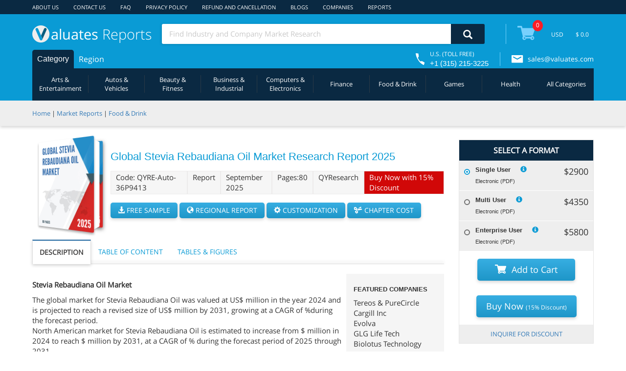

--- FILE ---
content_type: text/html;charset=utf-8
request_url: https://reports.valuates.com/market-reports/QYRE-Auto-36P9413/global-stevia-rebaudiana-oil
body_size: 21642
content:





<!DOCTYPE html>
<html lang="en">
<head>
<meta charset="UTF-8">
<meta name="Description" content="Global Stevia Rebaudiana Oil Market Research Report contains Market Size, Market Share, Market Dynamics, Porter's 5 force Analysis, Segmentation, Regional and Competitor Analysis. Pages: 80, Tables & Figures: 83, Product: Stevia Rebaudiana Oil, Product-Type: 90% Percent, 95% Percent, Other, Application: Pharmaceutical, Foods, Cosmetics, Others, Published-date: Sep-05-2025, Price: Single User = $2900, Multi User = $4350, Enterprise User = $5800.">
<meta name="viewport" content="width=device-width, initial-scale=1">
 <meta property="og:type" content="product" />
  <meta property="og:title" content="Stevia Rebaudiana Oil Market, Report Size, Worth, Revenue, Growth, Industry Value, Share 2025" />
  <meta property="og:description" content="Global Stevia Rebaudiana Oil Market Research Report contains Market Size, Market Share, Market Dynamics, Porter's 5 force Analysis, Segmentation, Regional and Competitor Analysis. Pages: 80, Tables & Figures: 83, Product: Stevia Rebaudiana Oil, Product-Type: 90% Percent, 95% Percent, Other, Application: Pharmaceutical, Foods, Cosmetics, Others, Published-date: Sep-05-2025, Price: Single User = $2900, Multi User = $4350, Enterprise User = $5800." />
  <meta property="og:url" content="https://reports.valuates.com/market-reports/QYRE-Auto-36P9413/global-stevia-rebaudiana-oil"/>
  <meta property="og:site_name" content="Valuates Reports" />
  <meta property="product:price:amount" content="2900" />
  <meta property="product:price:currency" content="USD" />
  <meta property="og:availability" content="instock"/>

  <meta property="og:image" content="https://ilu.valuates.com/4855495871430656/global-stevia-rebaudiana-oil" />
  
<meta name="robots" content="index, follow">
<link rel="preload" as="image" href="https://ilu.valuates.com/4855495871430656/global-stevia-rebaudiana-oil" fetchpriority="high">
<!-- <link rel="dns-prefetch" href="https://www.google-analytics.com"> -->
<link rel="dns-prefetch" href="https://reports.valuates.com/">
<link rel="dns-prefetch" href="https://ilu.valuates.com/">
<!-- <link rel="dns-prefetch" href="https://www.googletagmanager.com/">
<link rel="dns-prefetch" href="https://www.googleadservices.com/">
<link rel="dns-prefetch" href="https://googleads.g.doubleclick.net/">
<link rel="dns-prefetch" href="https://www.google.com/"> -->
<link rel="stylesheet" media="all" type="text/css" href="https://ilu.valuates.com/be/css/thirdparty/allv18.css" >
<link rel="stylesheet" media="screen and (min-width:926px)" type="text/css" href="https://ilu.valuates.com/be/css/thirdparty/minw926v2.css" >
<link rel="stylesheet" media="screen and (max-width:925px)" type="text/css" href="https://ilu.valuates.com/be/css/thirdparty/maxw925v2.css" >
<link rel="stylesheet" media="screen and (min-width:320px) and (max-width:568px)" type="text/css" href="https://ilu.valuates.com/be/css/thirdparty/minw320maxw568v2.css" >
<link rel="stylesheet" media="screen and (min-width:375px) and (max-width:767px)" type="text/css" href="https://ilu.valuates.com/be/css/thirdparty/minw375maxw767.css" >
<link rel="stylesheet" media="screen and (max-width:320px)" type="text/css" href="https://ilu.valuates.com/be/css/thirdparty/maxw320v2.css" >
<link rel="stylesheet" media="screen and (max-width:600px)" type="text/css" href="https://ilu.valuates.com/be/css/thirdparty/maxw600.css" >
<link rel="stylesheet" media="screen and (min-width:600px) and (max-width:768px)" type="text/css" href="https://ilu.valuates.com/be/css/thirdparty/minw600maxw768.css" >
<link rel="stylesheet" media="screen and (min-width:769px) and (max-width:1024px)" type="text/css" href="https://ilu.valuates.com/be/css/thirdparty/minw769maxw1024.css" >
<link rel="stylesheet" media="screen and (min-width:481px) and (max-width:768px)" type="text/css" href="https://ilu.valuates.com/be/css/thirdparty/minw481maxw768.css" >
<link rel="stylesheet" media="screen and (max-width:480px)" type="text/css" href="https://ilu.valuates.com/be/css/thirdparty/max-width480v2.css" >
<link rel="stylesheet" media="screen and (max-width:735px)" type="text/css" href="https://ilu.valuates.com/be/css/thirdparty/maxwidth735.css" >
<link rel="stylesheet" media="print" type="text/css" href="https://ilu.valuates.com/be/css/thirdparty/print.css" >
<link rel="stylesheet" media="print" onload="this.media='all'" href="https://ilu.valuates.com/be/css/thirdparty/all-defer.css">
<!-- Fallback that only gets inserted when JavaScript is disabled, in which case we can't load CSS asynchronously. -->
<noscript><link rel="stylesheet" href="https://ilu.valuates.com/be/css/thirdparty/all-defer.css"></noscript>
<script> window.vData = {};function gtag() {}</script>
<style>.report::after{background-image:url(https://ilu.valuates.com/4855495871430656/global-stevia-rebaudiana-oil)}body{width:100%}</style>
<title>Stevia Rebaudiana Oil Market, Report Size, Worth, Revenue, Growth, Industry Value, Share 2025</title>
<script type="application/ld+json">{"@context": "https://schema.org/", "@type": "BreadcrumbList", "itemListElement": [{"@type": "ListItem", "position": 1, "name": "Home","item": "https://reports.valuates.com/" },{"@type": "ListItem", "position": 2, "name": "Market Reports","item": "https://reports.valuates.com/market-reports/" },{"@type": "ListItem", "position": 3, "name": "Global Stevia Rebaudiana Oil Market Report","item": "https://reports.valuates.com/market-reports/QYRE-Auto-36P9413/global-stevia-rebaudiana-oil"  }]}</script><script type="application/ld+json">{"@context": "https://schema.org","@type": "FAQPage","mainEntity": [{"@type": "Question","name":  "Who are the main players in the Stevia Rebaudiana Oil Market report?", "acceptedAnswer": {"@type": "Answer","text": "The main players in the Stevia Rebaudiana Oil Market are Tereos & PureCircle, Cargill, Evolva, GLG Life Tech, Biolotus Technology, Layn, Tate & Lyle"}},{"@type": "Question","name":  "What are the Application segmentation covered in the Stevia Rebaudiana Oil Market report?", "acceptedAnswer": {"@type": "Answer","text": "The Applications covered in the Stevia Rebaudiana Oil Market report are Pharmaceutical, Foods, Cosmetics, Others"}},{"@type": "Question","name":  "What are the Type segmentation covered in the Stevia Rebaudiana Oil Market report?", "acceptedAnswer": {"@type": "Answer","text": "The Types covered in the Stevia Rebaudiana Oil Market report are 90% Percent, 95% Percent, Other"}}]}</script>	
<link rel="canonical" href="https://reports.valuates.com/market-reports/QYRE-Auto-36P9413/global-stevia-rebaudiana-oil" >
</head>
<body>


	<div class="vn-header">
	  <div class="vh-row-content vnh-row1">
	    <div class="vh-top-menu-r1">
	      <div class="vnh-item"><a href="/aboutus">ABOUT US</a></div>
	      <div class="vnh-item"><a href="/contactus">CONTACT US</a></div>
	      <div class="vnh-item"><a href="/faq">FAQ</a></div>
	      <!-- <div class="vnh-item"><a href="/careers">CAREERS</a></div> -->
	      <div class="vnh-item"><a href="/privacy">PRIVACY POLICY</a></div>
	      <div class="vnh-item"><a href="/terms">REFUND AND CANCELLATION</a></div>
	      <div class="vnh-item"><a href="/blogs/">BLOGS</a></div>
	      <div class="vnh-item"><a href="/market-reports/company">COMPANIES</a></div>
	      <div class="vnh-item"><a href="/sitemap/html/reports">REPORTS</a></div>
	      <div class="vnh-item" style="visibility: hidden;">
	        <i class="glyphicon glyphicon-user"></i>
	        <span class="logindiv"></span>
	      </div>
	    </div>
	  </div>
	  <div class="vh-row-content vnh-row2">
			<div class="blocker-bg"></div>
	    <div class="vnh-submenu">
	      <div class="vh-logo" onclick="goHome()">
	         <i class="rdetail rdetail-logo"></i>
	        <div>aluates <span>Reports</span></div>
	      </div>
	      <div class="vn-sub2">
	        <div class="vn-srch">
	          <input class="srch-str" placeholder="Find Industry and Company Market Research" onfocus="this.placeholder = ''" onblur="this.placeholder = 'Find Industry and Company Market Research'">
	          <div onclick="goSearch(0)" width="69px" height="40px">
	          <i class="glyphicon glyphicon-search desksearch" width="19px" height="19px"></i>
	          <i aria-hidden="true" class="glyphicon glyphicon-repeat rotate desksearchspin" style="font-size: 20px;color: #ffffff;display:none"></i>
	          </div>
	        </div>
	        <!--<div class="vn-label">Advanced</div>-->
	      </div>
	      <div class="vn-right-item">
	        <div class="vn-split"></div>
	        <div class="vn-cart" onclick="showCart()">
	          <i class="rdetail rdetail-cart"></i>
	          <div class="vn-cart-total">
	            <span>0</span>
	          </div>
	        </div>
	        <div class="vn-currency">
	         <!--   <select class='select-option' required>
								<option>USD</option>
								<!-- <option>INR</option>
								<option>EUR</option>
								<option>AUD</option>
	          </select>-->
	          <select required="" class="select-option ng-untouched ng-pristine ng-valid"><option class="option" value="USD">USD</option><!----></select>
	        </div>
	        <div class="vn-sel-price">
	          <label>$ 0.0</label>
	        </div>
	      </div>
	    </div>
	    <div class="vn-menu" onmouseenter = "hideSubMenuPanel()" >
	      <ul class="vn-menu-holder">
	      </ul>
	      <div class="vn-toll">
	        <i class="rdetail rdetail-call"></i>
	        <div class="vn-toll-number">
	          <div>U.S. (TOLL FREE)</div>
	          <div>+1 (315) 215-3225</div>
	        </div>
	      </div>
	      <div class="vn-split"></div>
	      <div class="vn-email">
	         <i class="rdetail rdetail-envelop"></i>
	        <label><a href="mailto:sales@valuates.com?Subject=Valuates&body=" target="_top" >sales@valuates.com</a></label>
	      </div>
	    </div>
	    <div class="vn-sub3" id="vnTab0">
	      <div class="vn-holder">
	      </div>
	    </div>
	    <div class="blocker"></div>
	  </div>
	  <div class="vn-submenu-panel">
	    <div class="vn-submenu-content">
	      <div class="vn-title">Automative</div>
	      <hr />
	      <div class="vn-submenu-items">
	      </div>
	    </div>
	  </div>
	</div>
	<div class="vn-header-mobile">
	  <div class="vn-head-mob-menu">
	    <div class="vn-mob-mr" onclick="showCallPanel()"><i class="rdetail rdetail-call-m"></i></div>
	    <div class="vn-mob-mr"><a href="mailto:sales@valuates.com?Subject=Valuates&body=" target="_top" aria-label="mail to Valuates sales"><i class="rdetail rdetail-envelop-m"></i></a></div>
	    <div class="vn-mob-mr" onclick="showUserInfo()"><i class="glyphicon glyphicon-user"></i></div>
	    <div class="vn-mob-mr" style="margin-top: 2px;">
	      <div class="vn-cart" onclick="showCart()">
	        <i class="rdetail rdetail-cart-wm"></i>
	        <div class="vn-cart-total">
	          <span>0</span>
	        </div>
	      </div>
	    </div>
	    <div class="vn-mob-mr" onclick="showMobileMenu()"><i class="glyphicon glyphicon-menu-hamburger" aria-hidden="true" style="margin-top: 3px;"></i></div>
	  </div>
		<div class="vn-mob-menu">
			<div class="vn-menu-block"></div>
			<ul>
				<li><a href="/aboutus">ABOUT US</a></li>
				<li><a href="/contactus">CONTACT US</a></li>
				<li><a href="/faq">FAQ</a></li>
				<!-- <li><a href="/careers">CAREERS</a></li> -->
				<li><a href="/privacy">PRIVACY POLICY</a></li>
				<li><a href="/terms">REFUND AND CANCELLATION</a></li>
				<li><a href="/dashboard">DASHBOARD</a></li>
				<li><a href="/blogs/">BLOGS</a></li>
				<li><a href="/market-reports/company">COMPANIES</a></li>
				<li><a href="/sitemap/html/reports">REPORTS</a></li>
			</ul>
			<div class="vn-exit" onclick="showMobileMenu()"><i class="glyphicon glyphicon-remove" aria-hidden="true"></i></div>
		</div>
		<div class="vn-mob-sub-menu">
			<div class="vn-menu-block"></div>
			<ul>
			</ul>
			<div class="vn-exit" onclick="hideMobSubMenu()"><i class="glyphicon glyphicon-remove" aria-hidden="true"></i></div>
		</div>
	  <div class="vn-call-panel">
	      <div>U.S. (TOLL FREE)</div>
	      <div>+1 (315) 215-3225</div>
	      <div class="vn-panel-exit" onclick="showCallPanel()"><i class="glyphicon glyphicon-remove" aria-hidden="true"></i></div>
	  </div>
	  <div class="vn-login-info">
	    <!--<div id="userName"></div>-->
			<span class="logindiv"></span>
	    <div class="vn-panel-exit" onclick="showUserInfo()"><i class="glyphicon glyphicon-remove" aria-hidden="true"></i></div>
	  </div>
	  <div class="vn-sub2">
	    <div class="vh-logo" onclick="goHome()">
	      <i class="rdetail rdetail-logo"></i>
	      <div>aluates <span>Reports</span></div>
	    </div>
	    <div class="vn-srch">
	      <input class="srch-str" placeholder="Find Industry and Company Market Research" onfocus="this.placeholder = ''" onblur="this.placeholder = 'Find Industry and Company Market Research'">
	      <div onclick="goSearch(1)"  width="69px" height="40px">
	      <i class="glyphicon glyphicon-search mobilesearch" width="19px" height="19px"></i>
	      <i aria-hidden="true" class="glyphicon glyphicon-repeat rotate mobilesearchspin" style="font-size: 20px;color: #ffffff;display:none"></i>
	      </div>
	    </div>
	  </div>
	</div>
	<div class="vn-scrl-header slideup" style="opacity: 0.95;">
			
			<div class="vn-scrl-cont">
				<img src="https://ilu.valuates.com/be/images/valuateslogo.png" width="70px" height="70px" alt="Valuates reports" loading="lazy" class="vn-scrl-logo" />
				<div class="vn-scrl-titl">
					<h5 style="white-space: nowrap;overflow: hidden;text-overflow: ellipsis;">Global Stevia Rebaudiana Oil Market Research Report 2025</h5>
					<h6>Published Date: September 2025</h6><span>|</span>
					<h6>Report Code: QYRE-Auto-36P9413</h6>
				</div>
				<button class="btn btn-primary" onclick="requestForRegional()">Inquiry Regional Report</button>
				<button class="btn btn-primary" onclick="requestForSample()">Request Sample</button>
			</div>
			
	</div>
	<div class="vn-scrl-srch slideup">
		<div class="vn-scrl-srch-cont">
			<input class="srch-str" placeholder="Find Industry and Company Market Research" onfocus="this.placeholder = ''" onblur="this.placeholder = 'Find Industry and Company Market Research'">
			<div onclick="goSearch(2)">
			<i class="glyphicon glyphicon-search mobilescrollsearch"></i>
			<i aria-hidden="true" class="glyphicon glyphicon-repeat rotate mobilescrollsearchspin" style="font-size: 20px;color: #ffffff;display:none"></i>
			</div>
		</div>
	</div>
	<div class="vn-breadcrumb">
		<div class="vn-bclist">
			<span><a href="/">Home</a></span> <span>|</span> <span><a href="/market-reports">Market Reports</a></span>
			
				<span>| </span><span><a href="/search?qccode=All&qstr=&qcname=All&category=Food%2B%2526%2BDrink">Food & Drink</a></span>
			
		</div>
	</div>
	
	<div class="vn-rept-details">
		<div class="vn-reptd-f1">
			<div class="vn-rep-first">
				<div class="report-container">
	  				<div class="report">
						<img src="https://ilu.valuates.com/4855495871430656/global-stevia-rebaudiana-oil" style="min-width: 130px;width: 130px;height: 183px;display:block;" alt="Global Stevia Rebaudiana Oil Market Insights and Forecast to 2028"/>
						<div class="labelchpt" onclick="requestForChapter()">BUY CHAPTERS</div>
					 </div>
				</div>
				<div class="vn-rep-code">
					<h1 style="font-family: OPENSANS-SEMIBOLD,sans-serif;font-size: 22px;color: #0a9bd5;margin: 0 0 15px;">Global Stevia Rebaudiana Oil Market Research Report 2025</h1>
					<div class="vn-rep-misc">
						<div class="vn-rep-div">Code: QYRE-Auto-36P9413</div>
						<div class="vn-rep-div"> Report</div>
						<div class="vn-rep-div"> September 2025</div>
						<div class="vn-rep-div"> Pages:80</div>
						<div class="vn-rep-div"> QYResearch</div>
						<div class="vn-rep-div" style="background:#d10808;color: white;">Buy Now with 15% Discount</div>
					</div>
					<button class="btn btn-default btn-request" onclick="requestForSample()"><i class="glyphicon glyphicon-download-alt"></i> FREE SAMPLE</button>
					<button class="btn btn-default btn-request" onclick="requestForRegional()"><i class="glyphicon glyphicon-globe"></i> REGIONAL REPORT</button>
					<button class="btn btn-default btn-request" onclick="requestForCustomization()"><i class="glyphicon glyphicon-cog"></i> CUSTOMIZATION</button>
					<button class="btn btn-default btn-request" id="chatpercostbtn" onclick="requestForChapter()"><i class="glyphicon glyphicon-scissors" style="padding: 0 2px 0 0;"></i> CHAPTER COST</button>
				</div>
			</div>
			<div class="vn-rep-contents">
				<div class="vn-tabs">
				 <div id="vnTab_1" class="active" >DESCRIPTION</div>
				 <div id="vnTab_2" >TABLE OF CONTENT</div>
				 <div id="vnTab_3" >TABLES & FIGURES</div>
				</div>
				<div class="vn-split"></div>
				<div class="vn-tab-contents">
					<div class="vntabCont" id="vnTabContent_1" style="display: block;">
						<div class="vn-featured"><h6 style="font-weight: bold;">FEATURED COMPANIES</h6><div class="vn-companies">Tereos &amp; PureCircle</div><div class="vn-companies">Cargill Inc</div><div class="vn-companies">Evolva</div><div class="vn-companies">GLG Life Tech</div><div class="vn-companies">Biolotus Technology</div><div class="vn-companies">Layn</div><div class="vn-companies">Tate &amp; Lyle</div><div class="vn-companies"><a href="/market-reports/company/tereos-and-purecircle/0">Tereos & PureCircle</a></div><div class="vn-companies"><a href="/market-reports/company/tate-and-lyle/0">Tate & Lyle</a></div></div>
						<div>
 <div>
  <h2><strong><span style="font-size: 15px;">Stevia Rebaudiana Oil Market</span></strong></h2>
 </div>
 <div>
  The global market for Stevia Rebaudiana Oil was valued at US$ million in the year 2024 and is projected to reach a revised size of US$ million by 2031, growing at a CAGR of %during the forecast period.
 </div>
 <div>
  North American market for Stevia Rebaudiana Oil is estimated to increase from $ million in 2024 to reach $ million by 2031, at a CAGR of % during the forecast period of 2025 through 2031.
 </div>
 <div>
  Asia-Pacific market for Stevia Rebaudiana Oil is estimated to increase from $ million in 2024 to reach $ million by 2031, at a CAGR of % during the forecast period of 2025 through 2031.
 </div>
 <div>
  The major global manufacturers of Stevia Rebaudiana Oil include Tereos &amp; PureCircle, Cargill, Evolva, GLG Life Tech, Biolotus Technology, Layn, Tate &amp; Lyle, etc. In 2024, the world's top three vendors accounted for approximately % of the revenue.
 </div>
 <div>
  <h2><strong><span style="font-size: 15px;">Report Scope</span></strong></h2>
 </div>
 <div>
  This report aims to provide a comprehensive presentation of the global market for Stevia Rebaudiana Oil, with both quantitative and qualitative analysis, to help readers develop business/growth strategies, assess the market competitive situation, analyze their position in the current marketplace, and make informed business decisions regarding Stevia Rebaudiana Oil.
 </div>
 <div>
  The Stevia Rebaudiana Oil market size, estimations, and forecasts are provided in terms of sales volume (K MT) and revenue ($ millions), considering 2024 as the base year, with history and forecast data for the period from 2020 to 2031. This report segments the global Stevia Rebaudiana Oil market comprehensively. Regional market sizes, concerning products by Type, by Application, and by players, are also provided.
 </div>
 <div>
  For a more in-depth understanding of the market, the report provides profiles of the competitive landscape, key competitors, and their respective market ranks. The report also discusses technological trends and new product developments.
 </div>
 <div>
  The report will help the Stevia Rebaudiana Oil manufacturers, new entrants, and industry chain related companies in this market with information on the revenues, sales volume, and average price for the overall market and the sub-segments across the different segments, by company, by Type, by Application, and by regions.
 </div>
 <div>
  <h2><strong><span style="font-size: 15px;">Scope of Stevia Rebaudiana Oil Market Report</span></strong></h2>
 </div>
 <table class="c-table" style="font-size:15px">
  <tbody>
   <tr style="color:#fff" bgcolor="#0a9bd5">
    <td style="width:35%"><strong>Report Metric</strong></td>
    <td><strong>Details</strong></td>
   </tr>
   <tr>
    <td><strong>Report Name</strong></td>
    <td>Stevia Rebaudiana Oil Market</td>
   </tr>
   <tr>
    <td><strong>Segment by Type</strong></td>
    <td>
     <ul style="padding-left:11px">
      <li>90% Percent</li>
      <li>95% Percent</li>
      <li>Other</li>
     </ul></td>
   </tr>
   <tr>
    <td><strong>Segment by Application</strong></td>
    <td>
     <ul style="padding-left:11px">
      <li>Pharmaceutical</li>
      <li>Foods</li>
      <li>Cosmetics</li>
      <li>Others</li>
     </ul></td>
   </tr>
   <tr>
    <td><strong>Consumption by Region</strong></td>
    <td>
     <ul style="padding-left:11px">
      <li>North America (United States, Canada)</li>
      <li>Europe (Germany, France, UK, Italy, Russia)</li>
      <li>Asia-Pacific (China, Japan, South Korea, Taiwan)</li>
      <li>Southeast Asia (India)</li>
      <li>Latin America (Mexico, Brazil)</li>
     </ul></td>
   </tr>
   <tr>
    <td><strong>By Company</strong></td>
    <td>Tereos &amp; PureCircle, Cargill, Evolva, GLG Life Tech, Biolotus Technology, Layn, Tate &amp; Lyle</td>
   </tr>
   <tr>
    <td><strong>Forecast units</strong></td>
    <td>USD million in value</td>
   </tr>
   <tr>
    <td><strong>Report coverage</strong></td>
    <td>Revenue and volume forecast, company share, competitive landscape, growth factors and trends</td>
   </tr>
  </tbody>
 </table>
 <div>
  <h2><strong><span style="font-size: 15px;">Core Chapters</span></strong></h2>
 </div>
 <ul>
  <li>Chapter 1: Introduces the report scope of the report, executive summary of different market segments (by region, product type, application, etc), including the market size of each market segment, future development potential, and so on. It offers a high-level view of the current state of the market and its likely evolution in the short to mid-term, and long term.</li>
  <li>Chapter 2: Detailed analysis of Stevia Rebaudiana Oil manufacturers competitive landscape, price, sales and revenue market share, latest development plan, merger, and acquisition information, etc.</li>
  <li>Chapter 3: Sales, revenue of Stevia Rebaudiana Oil in regional level and country level. It provides a quantitative analysis of the market size and development potential of each region and its main countries and introduces the market development, future development prospects, market space, and market size of each country in the world.</li>
  <li>Chapter 4: Provides the analysis of various market segments by Type, covering the market size and development potential of each market segment, to help readers find the blue ocean market in different market segments.</li>
  <li>Chapter 5: Provides the analysis of various market segments by Application, covering the market size and development potential of each market segment, to help readers find the blue ocean market in different downstream markets.</li>
  <li>Chapter 6: Provides profiles of key players, introducing the basic situation of the main companies in the market in detail, including product sales, revenue, price, gross margin, product introduction, recent development, etc.</li>
  <li>Chapter 7: Analysis of industrial chain, including the upstream and downstream of the industry.</li>
  <li>Chapter 8: Introduces the market dynamics, latest developments of the market, the driving factors and restrictive factors of the market, the challenges and risks faced by manufacturers in the industry, and the analysis of relevant policies in the industry.</li>
  <li>Chapter 9: The main points and conclusions of the report. </li>
 </ul>
</div>
<div>
 <h2><strong><span style="font-size: 15px;">FAQ for this report</span></strong></h2>
</div>
<div class="collapsible">
 <h3 style="margin-top: 0px;"><strong><span type="button"><i class="glyphicon glyphicon-chevron-right collarrowright" aria-hidden="true"></i></span><span style="font-size: 15px;">Who are the main players in the Stevia Rebaudiana Oil Market report?</span></strong></h3>
</div>
<div class="content">
 <p><strong>Ans: </strong><span>The main players in the Stevia Rebaudiana Oil Market are Tereos &amp; PureCircle, Cargill, Evolva, GLG Life Tech, Biolotus Technology, Layn, Tate &amp; Lyle</span></p>
</div>
<div class="collapsible">
 <h3 style="margin-top: 0px;"><strong><span type="button"><i class="glyphicon glyphicon-chevron-right collarrowright" aria-hidden="true"></i></span><span style="font-size: 15px;">What are the Application segmentation covered in the Stevia Rebaudiana Oil Market report?</span></strong></h3>
</div>
<div class="content">
 <p><strong>Ans: </strong><span>The Applications covered in the Stevia Rebaudiana Oil Market report are Pharmaceutical, Foods, Cosmetics, Others</span></p>
</div>
<div class="collapsible">
 <h3 style="margin-top: 0px;"><strong><span type="button"><i class="glyphicon glyphicon-chevron-right collarrowright" aria-hidden="true"></i></span><span style="font-size: 15px;">What are the Type segmentation covered in the Stevia Rebaudiana Oil Market report?</span></strong></h3>
</div>
<div class="content">
 <p><strong>Ans: </strong><span>The Types covered in the Stevia Rebaudiana Oil Market report are 90% Percent, 95% Percent, Other</span></p>
</div>
					</div>
					<div class="vntabCont" id="vnTabContent_2" >
						<div><div><strong>1 Stevia Rebaudiana Oil Market Overview</strong></div><div style="padding-left:30px;">1.1 Product Definition</div><div style="padding-left:30px;">1.2 Stevia Rebaudiana Oil by Type</div><div style="padding-left:60px;">1.2.1 Global Stevia Rebaudiana Oil Market Value Comparison by Type (2024 VS 2031)</div><div style="padding-left:60px;">1.2.2 90% Percent</div><div style="padding-left:60px;">1.2.3 95% Percent</div><div style="padding-left:60px;">1.2.4 Other</div><div style="padding-left:30px;">1.3 Stevia Rebaudiana Oil by Application</div><div style="padding-left:60px;">1.3.1 Global Stevia Rebaudiana Oil Market Value by Application (2024 VS 2031)</div><div style="padding-left:60px;">1.3.2 Pharmaceutical</div><div style="padding-left:60px;">1.3.3 Foods</div><div style="padding-left:60px;">1.3.4 Cosmetics</div><div style="padding-left:60px;">1.3.5 Others</div><div style="padding-left:30px;">1.4 Global Stevia Rebaudiana Oil Market Size Estimates and Forecasts</div><div style="padding-left:60px;">1.4.1 Global Stevia Rebaudiana Oil Revenue 2020-2031</div><div style="padding-left:60px;">1.4.2 Global Stevia Rebaudiana Oil Sales 2020-2031</div><div style="padding-left:60px;">1.4.3 Global Stevia Rebaudiana Oil Market Average Price (2020-2031)</div><div style="padding-left:30px;">1.5 Assumptions and Limitations</div><div><strong>2 Stevia Rebaudiana Oil Market Competition by Manufacturers</strong></div><div style="padding-left:30px;">2.1 Global Stevia Rebaudiana Oil Sales Market Share by Manufacturers (2020-2025)</div><div style="padding-left:30px;">2.2 Global Stevia Rebaudiana Oil Revenue Market Share by Manufacturers (2020-2025)</div><div style="padding-left:30px;">2.3 Global Stevia Rebaudiana Oil Average Price by Manufacturers (2020-2025)</div><div style="padding-left:30px;">2.4 Global Key Players of Stevia Rebaudiana Oil, Industry Ranking, 2022 VS 2023 VS 2024</div><div style="padding-left:30px;">2.5 Global Key Manufacturers of Stevia Rebaudiana Oil, Manufacturing Sites & Headquarters</div><div style="padding-left:30px;">2.6 Global Key Manufacturers of Stevia Rebaudiana Oil, Product Type & Application</div><div style="padding-left:30px;">2.7 Global Key Manufacturers of Stevia Rebaudiana Oil, Date of Enter into This Industry</div><div style="padding-left:30px;">2.8 Global Stevia Rebaudiana Oil Market Competitive Situation and Trends</div><div style="padding-left:60px;">2.8.1 Global Stevia Rebaudiana Oil Market Concentration Rate</div><div style="padding-left:60px;">2.8.2 The Global 5 and 10 Largest Stevia Rebaudiana Oil Players Market Share by Revenue</div><div style="padding-left:60px;">2.8.3 Global Stevia Rebaudiana Oil Market Share by Company Type (Tier 1, Tier 2, and Tier 3)</div><div style="padding-left:30px;">2.9 Manufacturers Mergers & Acquisitions, Expansion Plans</div><div><strong>3 Global Stevia Rebaudiana Oil Market Scenario by Region</strong></div><div style="padding-left:30px;">3.1 Global Stevia Rebaudiana Oil Market Size by Region: 2020 Versus 2024 Versus 2031</div><div style="padding-left:30px;">3.2 Global Stevia Rebaudiana Oil Sales by Region: 2020-2031</div><div style="padding-left:60px;">3.2.1 Global Stevia Rebaudiana Oil Sales by Region: 2020-2025</div><div style="padding-left:60px;">3.2.2 Global Stevia Rebaudiana Oil Sales by Region: 2026-2031</div><div style="padding-left:30px;">3.3 Global Stevia Rebaudiana Oil Revenue by Region: 2020-2031</div><div style="padding-left:60px;">3.3.1 Global Stevia Rebaudiana Oil Revenue by Region: 2020-2025</div><div style="padding-left:60px;">3.3.2 Global Stevia Rebaudiana Oil Revenue by Region: 2026-2031</div><div style="padding-left:30px;">3.4 North America Stevia Rebaudiana Oil Market Facts & Figures by Country</div><div style="padding-left:60px;">3.4.1 North America Stevia Rebaudiana Oil Market Size by Country: 2020 VS 2024 VS 2031</div><div style="padding-left:60px;">3.4.2 North America Stevia Rebaudiana Oil Sales by Country (2020-2031)</div><div style="padding-left:60px;">3.4.3 North America Stevia Rebaudiana Oil Revenue by Country (2020-2031)</div><div style="padding-left:60px;">3.4.4 U.S.</div><div style="padding-left:60px;">3.4.5 Canada</div><div style="padding-left:30px;">3.5 Europe Stevia Rebaudiana Oil Market Facts & Figures by Country</div><div style="padding-left:60px;">3.5.1 Europe Stevia Rebaudiana Oil Market Size by Country: 2020 VS 2024 VS 2031</div><div style="padding-left:60px;">3.5.2 Europe Stevia Rebaudiana Oil Sales by Country (2020-2031)</div><div style="padding-left:60px;">3.5.3 Europe Stevia Rebaudiana Oil Revenue by Country (2020-2031)</div><div style="padding-left:60px;">3.5.4 Germany</div><div style="padding-left:60px;">3.5.5 France</div><div style="padding-left:60px;">3.5.6 U.K.</div><div style="padding-left:60px;">3.5.7 Italy</div><div style="padding-left:60px;">3.5.8 Russia</div><div style="padding-left:30px;">3.6 Asia Pacific Stevia Rebaudiana Oil Market Facts & Figures by Region</div><div style="padding-left:60px;">3.6.1 Asia Pacific Stevia Rebaudiana Oil Market Size by Region: 2020 VS 2024 VS 2031</div><div style="padding-left:60px;">3.6.2 Asia Pacific Stevia Rebaudiana Oil Sales by Region (2020-2031)</div><div style="padding-left:60px;">3.6.3 Asia Pacific Stevia Rebaudiana Oil Revenue by Region (2020-2031)</div><div style="padding-left:60px;">3.6.4 China</div><div style="padding-left:60px;">3.6.5 Japan</div><div style="padding-left:60px;">3.6.6 South Korea</div><div style="padding-left:60px;">3.6.7 India</div><div style="padding-left:60px;">3.6.8 Australia</div><div style="padding-left:60px;">3.6.9 Taiwan</div><div style="padding-left:60px;">3.6.10 Indonesia</div><div style="padding-left:60px;">3.6.11 Thailand</div><div style="padding-left:60px;">3.6.12 Malaysia</div><div style="padding-left:60px;">3.6.13 Philippines</div><div style="padding-left:30px;">3.7 Latin America Stevia Rebaudiana Oil Market Facts & Figures by Country</div><div style="padding-left:60px;">3.7.1 Latin America Stevia Rebaudiana Oil Market Size by Country: 2020 VS 2024 VS 2031</div><div style="padding-left:60px;">3.7.2 Latin America Stevia Rebaudiana Oil Sales by Country (2020-2031)</div><div style="padding-left:60px;">3.7.3 Latin America Stevia Rebaudiana Oil Revenue by Country (2020-2031)</div><div style="padding-left:60px;">3.7.4 Mexico</div><div style="padding-left:60px;">3.7.5 Brazil</div><div style="padding-left:60px;">3.7.6 Argentina</div><div style="padding-left:30px;">3.8 Middle East and Africa Stevia Rebaudiana Oil Market Facts & Figures by Country</div><div style="padding-left:60px;">3.8.1 Middle East and Africa Stevia Rebaudiana Oil Market Size by Country: 2020 VS 2024 VS 2031</div><div style="padding-left:60px;">3.8.2 Middle East and Africa Stevia Rebaudiana Oil Sales by Country (2020-2031)</div><div style="padding-left:60px;">3.8.3 Middle East and Africa Stevia Rebaudiana Oil Revenue by Country (2020-2031)</div><div style="padding-left:60px;">3.8.4 Turkey</div><div style="padding-left:60px;">3.8.5 Saudi Arabia</div><div style="padding-left:60px;">3.8.6 UAE</div><div><strong>4 Segment by Type</strong></div><div style="padding-left:30px;">4.1 Global Stevia Rebaudiana Oil Sales by Type (2020-2031)</div><div style="padding-left:60px;">4.1.1 Global Stevia Rebaudiana Oil Sales by Type (2020-2025)</div><div style="padding-left:60px;">4.1.2 Global Stevia Rebaudiana Oil Sales by Type (2026-2031)</div><div style="padding-left:60px;">4.1.3 Global Stevia Rebaudiana Oil Sales Market Share by Type (2020-2031)</div><div style="padding-left:30px;">4.2 Global Stevia Rebaudiana Oil Revenue by Type (2020-2031)</div><div style="padding-left:60px;">4.2.1 Global Stevia Rebaudiana Oil Revenue by Type (2020-2025)</div><div style="padding-left:60px;">4.2.2 Global Stevia Rebaudiana Oil Revenue by Type (2026-2031)</div><div style="padding-left:60px;">4.2.3 Global Stevia Rebaudiana Oil Revenue Market Share by Type (2020-2031)</div><div style="padding-left:30px;">4.3 Global Stevia Rebaudiana Oil Price by Type (2020-2031)</div><div><strong>5 Segment by Application</strong></div><div style="padding-left:30px;">5.1 Global Stevia Rebaudiana Oil Sales by Application (2020-2031)</div><div style="padding-left:60px;">5.1.1 Global Stevia Rebaudiana Oil Sales by Application (2020-2025)</div><div style="padding-left:60px;">5.1.2 Global Stevia Rebaudiana Oil Sales by Application (2026-2031)</div><div style="padding-left:60px;">5.1.3 Global Stevia Rebaudiana Oil Sales Market Share by Application (2020-2031)</div><div style="padding-left:30px;">5.2 Global Stevia Rebaudiana Oil Revenue by Application (2020-2031)</div><div style="padding-left:60px;">5.2.1 Global Stevia Rebaudiana Oil Revenue by Application (2020-2025)</div><div style="padding-left:60px;">5.2.2 Global Stevia Rebaudiana Oil Revenue by Application (2026-2031)</div><div style="padding-left:60px;">5.2.3 Global Stevia Rebaudiana Oil Revenue Market Share by Application (2020-2031)</div><div style="padding-left:30px;">5.3 Global Stevia Rebaudiana Oil Price by Application (2020-2031)</div><div><strong>6 Key Companies Profiled</strong></div><div style="padding-left:30px;">6.1 Tereos & PureCircle</div><div style="padding-left:60px;">6.1.1 Tereos & PureCircle Company Information</div><div style="padding-left:60px;">6.1.2 Tereos & PureCircle Description and Business Overview</div><div style="padding-left:60px;">6.1.3 Tereos & PureCircle Stevia Rebaudiana Oil Sales, Revenue and Gross Margin (2020-2025)</div><div style="padding-left:60px;">6.1.4 Tereos & PureCircle Stevia Rebaudiana Oil Product Portfolio</div><div style="padding-left:60px;">6.1.5 Tereos & PureCircle Recent Developments/Updates</div><div style="padding-left:30px;">6.2 Cargill</div><div style="padding-left:60px;">6.2.1 Cargill Company Information</div><div style="padding-left:60px;">6.2.2 Cargill Description and Business Overview</div><div style="padding-left:60px;">6.2.3 Cargill Stevia Rebaudiana Oil Sales, Revenue and Gross Margin (2020-2025)</div><div style="padding-left:60px;">6.2.4 Cargill Stevia Rebaudiana Oil Product Portfolio</div><div style="padding-left:60px;">6.2.5 Cargill Recent Developments/Updates</div><div style="padding-left:30px;">6.3 Evolva</div><div style="padding-left:60px;">6.3.1 Evolva Company Information</div><div style="padding-left:60px;">6.3.2 Evolva Description and Business Overview</div><div style="padding-left:60px;">6.3.3 Evolva Stevia Rebaudiana Oil Sales, Revenue and Gross Margin (2020-2025)</div><div style="padding-left:60px;">6.3.4 Evolva Stevia Rebaudiana Oil Product Portfolio</div><div style="padding-left:60px;">6.3.5 Evolva Recent Developments/Updates</div><div style="padding-left:30px;">6.4 GLG Life Tech</div><div style="padding-left:60px;">6.4.1 GLG Life Tech Company Information</div><div style="padding-left:60px;">6.4.2 GLG Life Tech Description and Business Overview</div><div style="padding-left:60px;">6.4.3 GLG Life Tech Stevia Rebaudiana Oil Sales, Revenue and Gross Margin (2020-2025)</div><div style="padding-left:60px;">6.4.4 GLG Life Tech Stevia Rebaudiana Oil Product Portfolio</div><div style="padding-left:60px;">6.4.5 GLG Life Tech Recent Developments/Updates</div><div style="padding-left:30px;">6.5 Biolotus Technology</div><div style="padding-left:60px;">6.5.1 Biolotus Technology Company Information</div><div style="padding-left:60px;">6.5.2 Biolotus Technology Description and Business Overview</div><div style="padding-left:60px;">6.5.3 Biolotus Technology Stevia Rebaudiana Oil Sales, Revenue and Gross Margin (2020-2025)</div><div style="padding-left:60px;">6.5.4 Biolotus Technology Stevia Rebaudiana Oil Product Portfolio</div><div style="padding-left:60px;">6.5.5 Biolotus Technology Recent Developments/Updates</div><div style="padding-left:30px;">6.6 Layn</div><div style="padding-left:60px;">6.6.1 Layn Company Information</div><div style="padding-left:60px;">6.6.2 Layn Description and Business Overview</div><div style="padding-left:60px;">6.6.3 Layn Stevia Rebaudiana Oil Sales, Revenue and Gross Margin (2020-2025)</div><div style="padding-left:60px;">6.6.4 Layn Stevia Rebaudiana Oil Product Portfolio</div><div style="padding-left:60px;">6.6.5 Layn Recent Developments/Updates</div><div style="padding-left:30px;">6.7 Tate & Lyle</div><div style="padding-left:60px;">6.7.1 Tate & Lyle Company Information</div><div style="padding-left:60px;">6.7.2 Tate & Lyle Description and Business Overview</div><div style="padding-left:60px;">6.7.3 Tate & Lyle Stevia Rebaudiana Oil Sales, Revenue and Gross Margin (2020-2025)</div><div style="padding-left:60px;">6.7.4 Tate & Lyle Stevia Rebaudiana Oil Product Portfolio</div><div style="padding-left:60px;">6.7.5 Tate & Lyle Recent Developments/Updates</div><div><strong>7 Industry Chain and Sales Channels Analysis</strong></div><div style="padding-left:30px;">7.1 Stevia Rebaudiana Oil Industry Chain Analysis</div><div style="padding-left:30px;">7.2 Stevia Rebaudiana Oil Raw Material Supply Analysis</div><div style="padding-left:60px;">7.2.1 Key Raw Materials</div><div style="padding-left:60px;">7.2.2 Raw Materials Key Suppliers</div><div style="padding-left:30px;">7.3 Stevia Rebaudiana Oil Production Mode & Process Analysis</div><div style="padding-left:30px;">7.4 Stevia Rebaudiana Oil Sales and Marketing</div><div style="padding-left:60px;">7.4.1 Stevia Rebaudiana Oil Sales Channels</div><div style="padding-left:60px;">7.4.2 Stevia Rebaudiana Oil Distributors</div><div style="padding-left:30px;">7.5 Stevia Rebaudiana Oil Customer Analysis</div><div><strong>8 Stevia Rebaudiana Oil Market Dynamics</strong></div><div style="padding-left:30px;">8.1 Stevia Rebaudiana Oil Industry Trends</div><div style="padding-left:30px;">8.2 Stevia Rebaudiana Oil Market Drivers</div><div style="padding-left:30px;">8.3 Stevia Rebaudiana Oil Market Challenges</div><div style="padding-left:30px;">8.4 Stevia Rebaudiana Oil Market Restraints</div><div><strong>9 Research Findings and Conclusion</strong></div><div><strong>10 Methodology and Data Source</strong></div><div style="padding-left:30px;">10.1 Methodology/Research Approach</div><div style="padding-left:60px;">10.1.1 Research Programs/Design</div><div style="padding-left:60px;">10.1.2 Market Size Estimation</div><div style="padding-left:60px;">10.1.3 Market Breakdown and Data Triangulation</div><div style="padding-left:30px;">10.2 Data Source</div><div style="padding-left:60px;">10.2.1 Secondary Sources</div><div style="padding-left:60px;">10.2.2 Primary Sources</div><div style="padding-left:30px;">10.3 Author List</div><div style="padding-left:30px;">10.4 Disclaimer</div></div>
					</div>
					<div class="vntabCont" id="vnTabContent_3">
						<div class="vn-featured"><h6 style="font-weight: bold;">FEATURED COMPANIES</h6><div class="vn-companies">Tereos &amp; PureCircle</div><div class="vn-companies">Cargill Inc</div><div class="vn-companies">Evolva</div><div class="vn-companies">GLG Life Tech</div><div class="vn-companies">Biolotus Technology</div><div class="vn-companies">Layn</div><div class="vn-companies">Tate &amp; Lyle</div><div class="vn-companies"><a href="/market-reports/company/tereos-and-purecircle/0">Tereos & PureCircle</a></div><div class="vn-companies"><a href="/market-reports/company/tate-and-lyle/0">Tate & Lyle</a></div></div>
						<div><div>List of Tables</div><div>&nbsp;Table 1. Global Stevia Rebaudiana Oil Market Value Comparison by Type (2024 VS 2031) & (US$ Million)</div><div>&nbsp;Table 2. Global Stevia Rebaudiana Oil Market Value by Application (2024 VS 2031) & (US$ Million)</div><div>&nbsp;Table 3. Global Stevia Rebaudiana Oil Market Competitive Situation by Manufacturers in 2024</div><div>&nbsp;Table 4. Global Stevia Rebaudiana Oil Sales (K MT) of Key Manufacturers (2020-2025)</div><div>&nbsp;Table 5. Global Stevia Rebaudiana Oil Sales Market Share by Manufacturers (2020-2025)</div><div>&nbsp;Table 6. Global Stevia Rebaudiana Oil Revenue (US$ Million) by Manufacturers (2020-2025)</div><div>&nbsp;Table 7. Global Stevia Rebaudiana Oil Revenue Share by Manufacturers (2020-2025)</div><div>&nbsp;Table 8. Global Market Stevia Rebaudiana Oil Average Price (USD/MT) of Key Manufacturers (2020-2025)</div><div>&nbsp;Table 9. Global Key Players of Stevia Rebaudiana Oil, Industry Ranking, 2022 VS 2023 VS 2024</div><div>&nbsp;Table 10. Global Key Manufacturers of Stevia Rebaudiana Oil, Manufacturing Sites & Headquarters</div><div>&nbsp;Table 11. Global Key Manufacturers of Stevia Rebaudiana Oil, Product Type & Application</div><div>&nbsp;Table 12. Global Key Manufacturers of Stevia Rebaudiana Oil, Date of Enter into This Industry</div><div>&nbsp;Table 13. Global Manufacturers Market Concentration Ratio (CR5 and HHI)</div><div>&nbsp;Table 14. Global Stevia Rebaudiana Oil by Company Type (Tier 1, Tier 2, and Tier 3) & (based on the Revenue in Stevia Rebaudiana Oil as of 2024)</div><div>&nbsp;Table 15. Manufacturers Mergers & Acquisitions, Expansion Plans</div><div>&nbsp;Table 16. Global Stevia Rebaudiana Oil Market Size by Region (US$ Million): 2020 VS 2024 VS 2031</div><div>&nbsp;Table 17. Global Stevia Rebaudiana Oil Sales by Region (2020-2025) & (K MT)</div><div>&nbsp;Table 18. Global Stevia Rebaudiana Oil Sales Market Share by Region (2020-2025)</div><div>&nbsp;Table 19. Global Stevia Rebaudiana Oil Sales by Region (2026-2031) & (K MT)</div><div>&nbsp;Table 20. Global Stevia Rebaudiana Oil Sales Market Share by Region (2026-2031)</div><div>&nbsp;Table 21. Global Stevia Rebaudiana Oil Revenue by Region (2020-2025) & (US$ Million)</div><div>&nbsp;Table 22. Global Stevia Rebaudiana Oil Revenue Market Share by Region (2020-2025)</div><div>&nbsp;Table 23. Global Stevia Rebaudiana Oil Revenue by Region (2026-2031) & (US$ Million)</div><div>&nbsp;Table 24. Global Stevia Rebaudiana Oil Revenue Market Share by Region (2026-2031)</div><div>&nbsp;Table 25. North America Stevia Rebaudiana Oil Revenue by Country: 2020 VS 2024 VS 2031 (US$ Million)</div><div>&nbsp;Table 26. North America Stevia Rebaudiana Oil Sales by Country (2020-2025) & (K MT)</div><div>&nbsp;Table 27. North America Stevia Rebaudiana Oil Sales by Country (2026-2031) & (K MT)</div><div>&nbsp;Table 28. North America Stevia Rebaudiana Oil Revenue by Country (2020-2025) & (US$ Million)</div><div>&nbsp;Table 29. North America Stevia Rebaudiana Oil Revenue by Country (2026-2031) & (US$ Million)</div><div>&nbsp;Table 30. Europe Stevia Rebaudiana Oil Revenue by Country: 2020 VS 2024 VS 2031 (US$ Million)</div><div>&nbsp;Table 31. Europe Stevia Rebaudiana Oil Sales by Country (2020-2025) & (K MT)</div><div>&nbsp;Table 32. Europe Stevia Rebaudiana Oil Sales by Country (2026-2031) & (K MT)</div><div>&nbsp;Table 33. Europe Stevia Rebaudiana Oil Revenue by Country (2020-2025) & (US$ Million)</div><div>&nbsp;Table 34. Europe Stevia Rebaudiana Oil Revenue by Country (2026-2031) & (US$ Million)</div><div>&nbsp;Table 35. Asia Pacific Stevia Rebaudiana Oil Revenue by Region: 2020 VS 2024 VS 2031 (US$ Million)</div><div>&nbsp;Table 36. Asia Pacific Stevia Rebaudiana Oil Sales by Region (2020-2025) & (K MT)</div><div>&nbsp;Table 37. Asia Pacific Stevia Rebaudiana Oil Sales by Region (2026-2031) & (K MT)</div><div>&nbsp;Table 38. Asia Pacific Stevia Rebaudiana Oil Revenue by Region (2020-2025) & (US$ Million)</div><div>&nbsp;Table 39. Asia Pacific Stevia Rebaudiana Oil Revenue by Region (2026-2031) & (US$ Million)</div><div>&nbsp;Table 40. Latin America Stevia Rebaudiana Oil Revenue by Country: 2020 VS 2024 VS 2031 (US$ Million)</div><div>&nbsp;Table 41. Latin America Stevia Rebaudiana Oil Sales by Country (2020-2025) & (K MT)</div><div>&nbsp;Table 42. Latin America Stevia Rebaudiana Oil Sales by Country (2026-2031) & (K MT)</div><div>&nbsp;Table 43. Latin America Stevia Rebaudiana Oil Revenue by Country (2020-2025) & (US$ Million)</div><div>&nbsp;Table 44. Latin America Stevia Rebaudiana Oil Revenue by Country (2026-2031) & (US$ Million)</div><div>&nbsp;Table 45. Middle East and Africa Stevia Rebaudiana Oil Revenue by Country: 2020 VS 2024 VS 2031 (US$ Million)</div><div>&nbsp;Table 46. Middle East and Africa Stevia Rebaudiana Oil Sales by Country (2020-2025) & (K MT)</div><div>&nbsp;Table 47. Middle East and Africa Stevia Rebaudiana Oil Sales by Country (2026-2031) & (K MT)</div><div>&nbsp;Table 48. Middle East and Africa Stevia Rebaudiana Oil Revenue by Country (2020-2025) & (US$ Million)</div><div>&nbsp;Table 49. Middle East and Africa Stevia Rebaudiana Oil Revenue by Country (2026-2031) & (US$ Million)</div><div>&nbsp;Table 50. Global Stevia Rebaudiana Oil Sales (K MT) by Type (2020-2025)</div><div>&nbsp;Table 51. Global Stevia Rebaudiana Oil Sales (K MT) by Type (2026-2031)</div><div>&nbsp;Table 52. Global Stevia Rebaudiana Oil Sales Market Share by Type (2020-2025)</div><div>&nbsp;Table 53. Global Stevia Rebaudiana Oil Sales Market Share by Type (2026-2031)</div><div>&nbsp;Table 54. Global Stevia Rebaudiana Oil Revenue (US$ Million) by Type (2020-2025)</div><div>&nbsp;Table 55. Global Stevia Rebaudiana Oil Revenue (US$ Million) by Type (2026-2031)</div><div>&nbsp;Table 56. Global Stevia Rebaudiana Oil Revenue Market Share by Type (2020-2025)</div><div>&nbsp;Table 57. Global Stevia Rebaudiana Oil Revenue Market Share by Type (2026-2031)</div><div>&nbsp;Table 58. Global Stevia Rebaudiana Oil Price (USD/MT) by Type (2020-2025)</div><div>&nbsp;Table 59. Global Stevia Rebaudiana Oil Price (USD/MT) by Type (2026-2031)</div><div>&nbsp;Table 60. Global Stevia Rebaudiana Oil Sales (K MT) by Application (2020-2025)</div><div>&nbsp;Table 61. Global Stevia Rebaudiana Oil Sales (K MT) by Application (2026-2031)</div><div>&nbsp;Table 62. Global Stevia Rebaudiana Oil Sales Market Share by Application (2020-2025)</div><div>&nbsp;Table 63. Global Stevia Rebaudiana Oil Sales Market Share by Application (2026-2031)</div><div>&nbsp;Table 64. Global Stevia Rebaudiana Oil Revenue (US$ Million) by Application (2020-2025)</div><div>&nbsp;Table 65. Global Stevia Rebaudiana Oil Revenue (US$ Million) by Application (2026-2031)</div><div>&nbsp;Table 66. Global Stevia Rebaudiana Oil Revenue Market Share by Application (2020-2025)</div><div>&nbsp;Table 67. Global Stevia Rebaudiana Oil Revenue Market Share by Application (2026-2031)</div><div>&nbsp;Table 68. Global Stevia Rebaudiana Oil Price (USD/MT) by Application (2020-2025)</div><div>&nbsp;Table 69. Global Stevia Rebaudiana Oil Price (USD/MT) by Application (2026-2031)</div><div>&nbsp;Table 70. Tereos & PureCircle Company Information</div><div>&nbsp;Table 71. Tereos & PureCircle Description and Business Overview</div><div>&nbsp;Table 72. Tereos & PureCircle Stevia Rebaudiana Oil Sales (K MT), Revenue (US$ Million), Price (USD/MT) and Gross Margin (2020-2025)</div><div>&nbsp;Table 73. Tereos & PureCircle Stevia Rebaudiana Oil Product</div><div>&nbsp;Table 74. Tereos & PureCircle Recent Developments/Updates</div><div>&nbsp;Table 75. Cargill Company Information</div><div>&nbsp;Table 76. Cargill Description and Business Overview</div><div>&nbsp;Table 77. Cargill Stevia Rebaudiana Oil Sales (K MT), Revenue (US$ Million), Price (USD/MT) and Gross Margin (2020-2025)</div><div>&nbsp;Table 78. Cargill Stevia Rebaudiana Oil Product</div><div>&nbsp;Table 79. Cargill Recent Developments/Updates</div><div>&nbsp;Table 80. Evolva Company Information</div><div>&nbsp;Table 81. Evolva Description and Business Overview</div><div>&nbsp;Table 82. Evolva Stevia Rebaudiana Oil Sales (K MT), Revenue (US$ Million), Price (USD/MT) and Gross Margin (2020-2025)</div><div>&nbsp;Table 83. Evolva Stevia Rebaudiana Oil Product</div><div>&nbsp;Table 84. Evolva Recent Developments/Updates</div><div>&nbsp;Table 85. GLG Life Tech Company Information</div><div>&nbsp;Table 86. GLG Life Tech Description and Business Overview</div><div>&nbsp;Table 87. GLG Life Tech Stevia Rebaudiana Oil Sales (K MT), Revenue (US$ Million), Price (USD/MT) and Gross Margin (2020-2025)</div><div>&nbsp;Table 88. GLG Life Tech Stevia Rebaudiana Oil Product</div><div>&nbsp;Table 89. GLG Life Tech Recent Developments/Updates</div><div>&nbsp;Table 90. Biolotus Technology Company Information</div><div>&nbsp;Table 91. Biolotus Technology Description and Business Overview</div><div>&nbsp;Table 92. Biolotus Technology Stevia Rebaudiana Oil Sales (K MT), Revenue (US$ Million), Price (USD/MT) and Gross Margin (2020-2025)</div><div>&nbsp;Table 93. Biolotus Technology Stevia Rebaudiana Oil Product</div><div>&nbsp;Table 94. Biolotus Technology Recent Developments/Updates</div><div>&nbsp;Table 95. Layn Company Information</div><div>&nbsp;Table 96. Layn Description and Business Overview</div><div>&nbsp;Table 97. Layn Stevia Rebaudiana Oil Sales (K MT), Revenue (US$ Million), Price (USD/MT) and Gross Margin (2020-2025)</div><div>&nbsp;Table 98. Layn Stevia Rebaudiana Oil Product</div><div>&nbsp;Table 99. Layn Recent Developments/Updates</div><div>&nbsp;Table 100. Tate & Lyle Company Information</div><div>&nbsp;Table 101. Tate & Lyle Description and Business Overview</div><div>&nbsp;Table 102. Tate & Lyle Stevia Rebaudiana Oil Sales (K MT), Revenue (US$ Million), Price (USD/MT) and Gross Margin (2020-2025)</div><div>&nbsp;Table 103. Tate & Lyle Stevia Rebaudiana Oil Product</div><div>&nbsp;Table 104. Tate & Lyle Recent Developments/Updates</div><div>&nbsp;Table 105. Key Raw Materials Lists</div><div>&nbsp;Table 106. Raw Materials Key Suppliers Lists</div><div>&nbsp;Table 107. Stevia Rebaudiana Oil Distributors List</div><div>&nbsp;Table 108. Stevia Rebaudiana Oil Customers List</div><div>&nbsp;Table 109. Stevia Rebaudiana Oil Market Trends</div><div>&nbsp;Table 110. Stevia Rebaudiana Oil Market Drivers</div><div>&nbsp;Table 111. Stevia Rebaudiana Oil Market Challenges</div><div>&nbsp;Table 112. Stevia Rebaudiana Oil Market Restraints</div><div>&nbsp;Table 113. Research Programs/Design for This Report</div><div>&nbsp;Table 114. Key Data Information from Secondary Sources</div><div>&nbsp;Table 115. Key Data Information from Primary Sources</div><div>&nbsp;Table 116. Authors List of This Report</div><div><br/></div><div><br/></div><div>List of Figures</div><div>&nbsp;Figure 1. Product Picture of Stevia Rebaudiana Oil</div><div>&nbsp;Figure 2. Global Stevia Rebaudiana Oil Market Value Comparison by Type (2020-2031) & (US$ Million)</div><div>&nbsp;Figure 3. Global Stevia Rebaudiana Oil Market Share by Type: 2024 & 2031</div><div>&nbsp;Figure 4. 90% Percent Product Picture</div><div>&nbsp;Figure 5. 95% Percent Product Picture</div><div>&nbsp;Figure 6. Other Product Picture</div><div>&nbsp;Figure 7. Global Stevia Rebaudiana Oil Market Value by Application (2020-2031) & (US$ Million)</div><div>&nbsp;Figure 8. Global Stevia Rebaudiana Oil Market Share by Application: 2024 & 2031</div><div>&nbsp;Figure 9. Pharmaceutical</div><div>&nbsp;Figure 10. Foods</div><div>&nbsp;Figure 11. Cosmetics</div><div>&nbsp;Figure 12. Others</div><div>&nbsp;Figure 13. Global Stevia Rebaudiana Oil Revenue, (US$ Million), 2020 VS 2024 VS 2031</div><div>&nbsp;Figure 14. Global Stevia Rebaudiana Oil Market Size (2020-2031) & (US$ Million)</div><div>&nbsp;Figure 15. Global Stevia Rebaudiana Oil Sales (2020-2031) & (K MT)</div><div>&nbsp;Figure 16. Global Stevia Rebaudiana Oil Average Price (USD/MT) & (2020-2031)</div><div>&nbsp;Figure 17. Stevia Rebaudiana Oil Report Years Considered</div><div>&nbsp;Figure 18. Stevia Rebaudiana Oil Sales Share by Manufacturers in 2024</div><div>&nbsp;Figure 19. Global Stevia Rebaudiana Oil Revenue Share by Manufacturers in 2024</div><div>&nbsp;Figure 20. Global 5 and 10 Largest Stevia Rebaudiana Oil Players: Market Share by Revenue in Stevia Rebaudiana Oil in 2024</div><div>&nbsp;Figure 21. Stevia Rebaudiana Oil Market Share by Company Type (Tier 1, Tier 2, and Tier 3): 2020 VS 2024</div><div>&nbsp;Figure 22. Global Stevia Rebaudiana Oil Market Size by Region (US$ Million): 2020 VS 2024 VS 2031</div><div>&nbsp;Figure 23. North America Stevia Rebaudiana Oil Sales Market Share by Country (2020-2031)</div><div>&nbsp;Figure 24. North America Stevia Rebaudiana Oil Revenue Market Share by Country (2020-2031)</div><div>&nbsp;Figure 25. U.S. Stevia Rebaudiana Oil Revenue Growth Rate (2020-2031) & (US$ Million)</div><div>&nbsp;Figure 26. Canada Stevia Rebaudiana Oil Revenue Growth Rate (2020-2031) & (US$ Million)</div><div>&nbsp;Figure 27. Europe Stevia Rebaudiana Oil Sales Market Share by Country (2020-2031)</div><div>&nbsp;Figure 28. Europe Stevia Rebaudiana Oil Revenue Market Share by Country (2020-2031)</div><div>&nbsp;Figure 29. Germany Stevia Rebaudiana Oil Revenue Growth Rate (2020-2031) & (US$ Million)</div><div>&nbsp;Figure 30. France Stevia Rebaudiana Oil Revenue Growth Rate (2020-2031) & (US$ Million)</div><div>&nbsp;Figure 31. U.K. Stevia Rebaudiana Oil Revenue Growth Rate (2020-2031) & (US$ Million)</div><div>&nbsp;Figure 32. Italy Stevia Rebaudiana Oil Revenue Growth Rate (2020-2031) & (US$ Million)</div><div>&nbsp;Figure 33. Russia Stevia Rebaudiana Oil Revenue Growth Rate (2020-2031) & (US$ Million)</div><div>&nbsp;Figure 34. Asia Pacific Stevia Rebaudiana Oil Sales Market Share by Region (2020-2031)</div><div>&nbsp;Figure 35. Asia Pacific Stevia Rebaudiana Oil Revenue Market Share by Region (2020-2031)</div><div>&nbsp;Figure 36. China Stevia Rebaudiana Oil Revenue Growth Rate (2020-2031) & (US$ Million)</div><div>&nbsp;Figure 37. Japan Stevia Rebaudiana Oil Revenue Growth Rate (2020-2031) & (US$ Million)</div><div>&nbsp;Figure 38. South Korea Stevia Rebaudiana Oil Revenue Growth Rate (2020-2031) & (US$ Million)</div><div>&nbsp;Figure 39. India Stevia Rebaudiana Oil Revenue Growth Rate (2020-2031) & (US$ Million)</div><div>&nbsp;Figure 40. Australia Stevia Rebaudiana Oil Revenue Growth Rate (2020-2031) & (US$ Million)</div><div>&nbsp;Figure 41. Taiwan Stevia Rebaudiana Oil Revenue Growth Rate (2020-2031) & (US$ Million)</div><div>&nbsp;Figure 42. Indonesia Stevia Rebaudiana Oil Revenue Growth Rate (2020-2031) & (US$ Million)</div><div>&nbsp;Figure 43. Thailand Stevia Rebaudiana Oil Revenue Growth Rate (2020-2031) & (US$ Million)</div><div>&nbsp;Figure 44. Malaysia Stevia Rebaudiana Oil Revenue Growth Rate (2020-2031) & (US$ Million)</div><div>&nbsp;Figure 45. Philippines Stevia Rebaudiana Oil Revenue Growth Rate (2020-2031) & (US$ Million)</div><div>&nbsp;Figure 46. Latin America Stevia Rebaudiana Oil Sales Market Share by Country (2020-2031)</div><div>&nbsp;Figure 47. Latin America Stevia Rebaudiana Oil Revenue Market Share by Country (2020-2031)</div><div>&nbsp;Figure 48. Mexico Stevia Rebaudiana Oil Revenue Growth Rate (2020-2031) & (US$ Million)</div><div>&nbsp;Figure 49. Brazil Stevia Rebaudiana Oil Revenue Growth Rate (2020-2031) & (US$ Million)</div><div>&nbsp;Figure 50. Argentina Stevia Rebaudiana Oil Revenue Growth Rate (2020-2031) & (US$ Million)</div><div>&nbsp;Figure 51. Middle East and Africa Stevia Rebaudiana Oil Sales Market Share by Country (2020-2031)</div><div>&nbsp;Figure 52. Middle East and Africa Stevia Rebaudiana Oil Revenue Market Share by Country (2020-2031)</div><div>&nbsp;Figure 53. Turkey Stevia Rebaudiana Oil Revenue Growth Rate (2020-2031) & (US$ Million)</div><div>&nbsp;Figure 54. Saudi Arabia Stevia Rebaudiana Oil Revenue Growth Rate (2020-2031) & (US$ Million)</div><div>&nbsp;Figure 55. UAE Stevia Rebaudiana Oil Revenue Growth Rate (2020-2031) & (US$ Million)</div><div>&nbsp;Figure 56. Global Sales Market Share of Stevia Rebaudiana Oil by Type (2020-2031)</div><div>&nbsp;Figure 57. Global Revenue Market Share of Stevia Rebaudiana Oil by Type (2020-2031)</div><div>&nbsp;Figure 58. Global Stevia Rebaudiana Oil Price (USD/MT) by Type (2020-2031)</div><div>&nbsp;Figure 59. Global Sales Market Share of Stevia Rebaudiana Oil by Application (2020-2031)</div><div>&nbsp;Figure 60. Global Revenue Market Share of Stevia Rebaudiana Oil by Application (2020-2031)</div><div>&nbsp;Figure 61. Global Stevia Rebaudiana Oil Price (USD/MT) by Application (2020-2031)</div><div>&nbsp;Figure 62. Stevia Rebaudiana Oil Value Chain</div><div>&nbsp;Figure 63. Channels of Distribution (Direct Vs Distribution)</div><div>&nbsp;Figure 64. Bottom-up and Top-down Approaches for This Report</div><div>&nbsp;Figure 65. Data Triangulation</div><div>&nbsp;Figure 66. Key Executives Interviewed</div></div>
					</div>
				</div>
			</div>
		</div>
		<div class="vn-crt-holder">
		<div class="vn-cartlist">
			<div class="vn-ct1">
				<div style="font-weight: bold;text-align:center;color:#fff;background-color: #0a2942;padding: 10px; margin: 0;font-size: 16px;">SELECT A FORMAT</div>
				<div class="vn-add-status"><i class="glyphicon glyphicon-ok" aria-hidden="true"></i>Added to Cart</div>
				
					<div class="vn-ct1-price" id="vn-ct1-price_1">
						<label for="pricing1">
							<input id="pricing1" class="pricingck singleuser" type="radio" value="" name="priceGroup" onchange="setSelectedPrice('QYRE-Auto-36P9413','Global Stevia Rebaudiana Oil Market Insights and Forecast to 2028','2900','onetime','Single User')" aria-label="Single User">
							<span class="vn-radio-btn"></span>
						</label>
						<div><div><label>Single User</label><i class="glyphicon glyphicon-info-sign" aria-hidden="true" onclick="showPriceInfo('1')"></i></div><span>Electronic (PDF)</span></div>
						<p>$2900</p>
					</div>
					<div class="vn-ct1-price-help" id="vnPriceHelp_1">
						<i class="glyphicon glyphicon-triangle-bottom	dropliclabel"></i>
						This license allows only one user to access the PDF.
					</div>
				
					<div class="vn-ct1-price" id="vn-ct1-price_2">
						<label for="pricing2">
							<input id="pricing2" class="pricingck multiuser" type="radio" value="" name="priceGroup" onchange="setSelectedPrice('QYRE-Auto-36P9413','Global Stevia Rebaudiana Oil Market Insights and Forecast to 2028','4350','onetime','Multi User')" aria-label="Multi User">
							<span class="vn-radio-btn"></span>
						</label>
						<div><div><label>Multi User</label><i class="glyphicon glyphicon-info-sign" aria-hidden="true" onclick="showPriceInfo('2')"></i></div><span>Electronic (PDF)</span></div>
						<p>$4350</p>
					</div>
					<div class="vn-ct1-price-help" id="vnPriceHelp_2">
						<i class="glyphicon glyphicon-triangle-bottom	dropliclabel"></i>
						This license allows 1 - 5 user to access the PDF, license is suitable for small groups of 5 users working together
					</div>
				
					<div class="vn-ct1-price" id="vn-ct1-price_3">
						<label for="pricing3">
							<input id="pricing3" class="pricingck enterpriseuser" type="radio" value="" name="priceGroup" onchange="setSelectedPrice('QYRE-Auto-36P9413','Global Stevia Rebaudiana Oil Market Insights and Forecast to 2028','5800','onetime','Enterprise User')" aria-label="Enterprise User">
							<span class="vn-radio-btn"></span>
						</label>
						<div><div><label>Enterprise User</label><i class="glyphicon glyphicon-info-sign" aria-hidden="true" onclick="showPriceInfo('3')"></i></div><span>Electronic (PDF)</span></div>
						<p>$5800</p>
					</div>
					<div class="vn-ct1-price-help" id="vnPriceHelp_3">
						<i class="glyphicon glyphicon-triangle-bottom	dropliclabel"></i>
						This license allows users/teams in a same Enterprise to use this report, various departments within an enterpise can use this report
					</div>
				
				<div class="vn-cart-purch-btns">
					<div class="vn-ct1-btn" onclick="addToCart()" style="background-color:#ffffff"><div class="vn-btn" style="width:200px;" height="46px"><i class="rdetail rdetail-cart-w" style="margin: 0 10px -2px 0;"></i><span >Add to Cart</span></div></div>
					<div class="vn-ct1-btn vn-purch-now" id="purchasebtndiv" onclick="purchaseNow()" style="background-color:#ffffff" ><div class="vn-btn vn-btn-buy"><span>Buy Now <span style="font-size: 12px;color: #ffffff;">(15% Discount)</span></span></div></div>
					<div class="vn-ct1-btn vn-purch-now" id="purchaseprogress" style="padding: 20px 50px;background-color:#ffffff;display:none"><i aria-hidden="true" class="glyphicon glyphicon-repeat rotate" style="font-size: 50px;color: #cecece;"></i>
				</div>
				</div>
				<div class="vn-ct1-footer">
					<span><a href="/request/discount/QYRE-Auto-36P9413/global-stevia-rebaudiana-oil">INQUIRE FOR DISCOUNT</a></span>
				</div>
			</div>
	 </div>
	 <div class="vn-ct1-question">
		 <p style="color:#696868;font-weight: bold;font-size: 16px;margin: 15px 0;text-align: center;">HAVE A QUERY?</p>
		 <div>
			 <a href="/request/inquiry/QYRE-Auto-36P9413/global-stevia-rebaudiana-oil">INQUIRE ABOUT REPORT</a>
			 <a href="mailto:sales@valuates.com?Subject=Inquire%20on%20Report%20QYRE-Auto-36P9413%20Global Stevia Rebaudiana Oil Market Insights and Forecast to 2028&body=" target="_top">EMAIL US</a>
		 </div>

	 </div>	
	 <div class="vn-ct1-question" style="background-color:#ffffff">
		 <p style="color:#696868;font-weight: bold;text-align: center;margin: 15px 0;">OUR CUSTOMER</p>
		 <div>
			 <img loading="lazy" src="https://ilu.valuates.com/be/customers/accenture.png" alt="Accenture" width="200px" height="68.28px" style="padding: 10px;display: block;margin-left: auto;margin-right:auto;" />	
		 </div>
	 </div>	
	 
	 <div class="vn-cartlist simi-root" style="box-shadow: none;">
	 	<p style="padding: 10px;margin: 0;font-size: 16px;text-align: center;font-weight: bold;border-bottom: #d8d7d7 1px solid;color:#696868">SIMILAR REPORTS</p>
	 	
	 	<div class='simi-cont'>
	 		<a href='/market-reports/QYRE-Auto-12A12796/global-rebaudioside' class="simi-a">Global Rebaudioside Market Research Report 2025</a>
	 		
	 	</div>
	 	
	 	<div class='simi-cont'>
	 		<a href='/market-reports/QYRE-Auto-32X16268/global-steviacane' class="simi-a">Global Steviacane Market Research Report 2024</a>
	 		
	 	</div>
	 	
	 	<div class='simi-cont'>
	 		<a href='/market-reports/QYRE-Auto-17S13614/global-stevia-raw-materials' class="simi-a">Global Stevia Raw Materials Market Research Report 2025</a>
	 		
	 	</div>
	 	
	 	<div class='simi-cont'>
	 		<a href='/market-reports/QYRE-Auto-14V3344/global-stevioside' class="simi-a">Global Stevioside Market Research Report 2025</a>
	 		
	 	</div>
	 	
	 	<div class='simi-cont'>
	 		<a href='/market-reports/QYRE-Auto-4F9784/global-rebaudioside-a-reb-a' class="simi-a">Global Rebaudioside A Reb A Market Research Report 2024</a>
	 		
	 	</div>
	 	
	 	<div class='simi-cont'>
	 		<a href='/market-reports/QYRE-Othe-0D251/stv-stevia' class="simi-a">STV Stevia Market</a>
	 		
	 	</div>
	 	
	 	<div class='simi-cont'>
	 		<a href='/market-reports/QYRE-Auto-39Z12476/global-stevia-sweeteners' class="simi-a">Global Stevia Sweeteners Market Research Report 2024</a>
	 		
	 	</div>
	 	
	 	<div class='simi-cont'>
	 		<a href='/market-reports/QYRE-Auto-34W12887/global-debittered-stevia' class="simi-a">Global Debittered Stevia Market Research Report 2025</a>
	 		
	 	</div>
	 	
	 	<div class='simi-cont'>
	 		<a href='/market-reports/QYRE-Auto-8L12932/global-rebaudioside-m' class="simi-a">Global Rebaudioside M Market Research Report 2025</a>
	 		
	 	</div>
	 	
	 	<div class='simi-cont'>
	 		<a href='/market-reports/QYRE-Auto-0F3496/global-stevia-dairy-product' class="simi-a">Global Stevia Dairy Product Market Research Report 2024</a>
	 		
	 	</div>
	 	
	 	<div class='simi-cont'>
	 		<a href='/market-reports/QYRE-Auto-33I12667/global-rebaudioside-d' class="simi-a">Global Rebaudioside D Market Research Report 2025</a>
	 		
	 	</div>
	 	
	 	<div class='simi-cont'>
	 		<a href='/market-reports/QYRE-Auto-31Q12881/global-stevia-liquid-extract' class="simi-a">Global Stevia Liquid Extract Market Research Report 2025</a>
	 		
	 	</div>
	 	
	 	<div class='simi-cont'>
	 		<a href='/market-reports/QYRE-Auto-2V11786/global-stevia-powder' class="simi-a">Global Stevia Powder Market Research Report 2025</a>
	 		
	 	</div>
	 	
	 	<div class='simi-cont'>
	 		<a href='/market-reports/QYRE-Auto-1O8456/global-stevia-mints' class="simi-a">Global Stevia Mints Market Research Report 2024</a>
	 		
	 	</div>
	 	
	 	<div class='simi-cont'>
	 		<a href='/market-reports/QYRE-Auto-32M8028/global-air-compressor-oil' class="simi-a">Global Air Compressor Oil Market Research Report 2024</a>
	 		
	 	</div>
	 	
	 	<div class='simi-cont'>
	 		<a href='/market-reports/QYRE-Auto-2K15459/global-refined-canola-oil' class="simi-a">Global Refined Canola Oil Market Research Report 2024</a>
	 		
	 	</div>
	 	
	 	<div class='simi-cont'>
	 		<a href='/market-reports/QYRE-Auto-20L9559/global-stevia-sugar' class="simi-a">Global Stevia Sugar Market Research Report 2024</a>
	 		
	 	</div>
	 	
	 	<div class='simi-cont'>
	 		<a href='/market-reports/QYRE-Auto-23B7668/global-re-refined-base-oils' class="simi-a">Global Re refined Base Oils Market Research Report 2024</a>
	 		
	 	</div>
	 	
	 	<div class='simi-cont'>
	 		<a href='/market-reports/QYRE-Auto-32D10451/global-commodity-grade-stevia-sugar' class="simi-a">Global Commodity Grade Stevia Sugar Market Research Report 2025</a>
	 		
	 	</div>
	 	
	 	<div class='simi-cont'>
	 		<a href='/market-reports/QYRE-Auto-36T6746/global-and-china-stevia-extract-and-stevia-products' class="simi-a">Stevia Extract and Stevia Products Market</a>
	 		
	 	</div>
	 	
	 	
	 </div>
	  
 	</div>
	</div>

	
					<div class="vn-rel-prods">
						<h3>RELATED REPORTS</h3>
						<div class="vn-search-list">
							<div id="vnSrchCartState">
								<i class="glyphicon glyphicon-ok" aria-hidden="true"></i>
								<div></div>
							</div>
					


			<div class="vn-srch-rep">
				<div class="vn-srch-col1">
					
					<div class="vn-rep-desc">
						<span>
							<a href='/market-reports/QYRE-Auto-24V19789/global-seafood-x-ray-inspection-systems'>Global Seafood X-Ray Inspection Systems Market Research Report 2025</a>
						</span>

						<p> </p>
						<div class="vn-rep-details">
							<div style="border-right: 1px solid gray;padding: 0 5px;">120 Pages</div>
							<div style="border-right: 1px solid gray;padding: 0 5px;">Type: Report</div>
							<div style="border-right: 1px solid gray;padding: 0 5px;">Code: QYRE-Auto-24V19789</div>
							<div style="border-right: 1px solid gray;padding: 0 5px;">Wed Dec 03 00:00:00 UTC 2025</div>
						</div>
					</div>
				</div>
				<div class="vn-srch-col2">
					<div class="vn-price-carousel">
						<i class="glyphicon glyphicon-chevron-left" id="prev:QYRE-Auto-24V19789" onclick="changePrice(event, 'prev')" aria-hidden="true"></i>
							
							<div class="vn-price-slides" id="vn-slide-QYRE-Auto-24V19789"></div>
						<i class="glyphicon glyphicon-chevron-right" id="next:QYRE-Auto-24V19789" onclick="changePrice(event, 'next')" aria-hidden="true"></i>
				 </div>
						<div class="vn-cart-btn" onclick="addProdToCart('QYRE-Auto-24V19789', 'Global Seafood X Ray Inspection Systems Market Research Report 2025')">
							<i class="glyphicon glyphicon-shopping-cart fa-2x" aria-hidden="true"></i>
							<p>Add to Cart</p>
						</div>
				</div>
			</div>

			


			<div class="vn-srch-rep">
				<div class="vn-srch-col1">
					
					<div class="vn-rep-desc">
						<span>
							<a href='/market-reports/QYRE-Auto-26G19782/global-carbonated-soft-drinks-csd-closure'>Global Carbonated Soft Drinks CSD Closure Market Research Report 2025</a>
						</span>

						<p> </p>
						<div class="vn-rep-details">
							<div style="border-right: 1px solid gray;padding: 0 5px;">120 Pages</div>
							<div style="border-right: 1px solid gray;padding: 0 5px;">Type: Report</div>
							<div style="border-right: 1px solid gray;padding: 0 5px;">Code: QYRE-Auto-26G19782</div>
							<div style="border-right: 1px solid gray;padding: 0 5px;">Tue Dec 02 00:00:00 UTC 2025</div>
						</div>
					</div>
				</div>
				<div class="vn-srch-col2">
					<div class="vn-price-carousel">
						<i class="glyphicon glyphicon-chevron-left" id="prev:QYRE-Auto-26G19782" onclick="changePrice(event, 'prev')" aria-hidden="true"></i>
							
							<div class="vn-price-slides" id="vn-slide-QYRE-Auto-26G19782"></div>
						<i class="glyphicon glyphicon-chevron-right" id="next:QYRE-Auto-26G19782" onclick="changePrice(event, 'next')" aria-hidden="true"></i>
				 </div>
						<div class="vn-cart-btn" onclick="addProdToCart('QYRE-Auto-26G19782', 'Global Carbonated Soft Drinks CSD Closure Market Research Report 2025')">
							<i class="glyphicon glyphicon-shopping-cart fa-2x" aria-hidden="true"></i>
							<p>Add to Cart</p>
						</div>
				</div>
			</div>

			


			<div class="vn-srch-rep">
				<div class="vn-srch-col1">
					
					<div class="vn-rep-desc">
						<span>
							<a href='/market-reports/QYRE-Auto-18B18223/global-corporate-catering-office-lunch-delivery-service'>Global Corporate Catering & Office Lunch Delivery Service Market Research Report 2025</a>
						</span>

						<p> </p>
						<div class="vn-rep-details">
							<div style="border-right: 1px solid gray;padding: 0 5px;">120 Pages</div>
							<div style="border-right: 1px solid gray;padding: 0 5px;">Type: Report</div>
							<div style="border-right: 1px solid gray;padding: 0 5px;">Code: QYRE-Auto-18B18223</div>
							<div style="border-right: 1px solid gray;padding: 0 5px;">Tue Dec 02 00:00:00 UTC 2025</div>
						</div>
					</div>
				</div>
				<div class="vn-srch-col2">
					<div class="vn-price-carousel">
						<i class="glyphicon glyphicon-chevron-left" id="prev:QYRE-Auto-18B18223" onclick="changePrice(event, 'prev')" aria-hidden="true"></i>
							
							<div class="vn-price-slides" id="vn-slide-QYRE-Auto-18B18223"></div>
						<i class="glyphicon glyphicon-chevron-right" id="next:QYRE-Auto-18B18223" onclick="changePrice(event, 'next')" aria-hidden="true"></i>
				 </div>
						<div class="vn-cart-btn" onclick="addProdToCart('QYRE-Auto-18B18223', 'Global Corporate Catering Office Lunch Delivery Service Market Research Report 2024')">
							<i class="glyphicon glyphicon-shopping-cart fa-2x" aria-hidden="true"></i>
							<p>Add to Cart</p>
						</div>
				</div>
			</div>

			


			<div class="vn-srch-rep">
				<div class="vn-srch-col1">
					
					<div class="vn-rep-desc">
						<span>
							<a href='/market-reports/QYRE-Auto-30S19812/global-recyclable-food-and-beverage-packaging-metal-cans'>Global Recyclable Food and Beverage Packaging Metal Cans Market Research Report 2025</a>
						</span>

						<p> </p>
						<div class="vn-rep-details">
							<div style="border-right: 1px solid gray;padding: 0 5px;">120 Pages</div>
							<div style="border-right: 1px solid gray;padding: 0 5px;">Type: Report</div>
							<div style="border-right: 1px solid gray;padding: 0 5px;">Code: QYRE-Auto-30S19812</div>
							<div style="border-right: 1px solid gray;padding: 0 5px;">Tue Dec 02 00:00:00 UTC 2025</div>
						</div>
					</div>
				</div>
				<div class="vn-srch-col2">
					<div class="vn-price-carousel">
						<i class="glyphicon glyphicon-chevron-left" id="prev:QYRE-Auto-30S19812" onclick="changePrice(event, 'prev')" aria-hidden="true"></i>
							
							<div class="vn-price-slides" id="vn-slide-QYRE-Auto-30S19812"></div>
						<i class="glyphicon glyphicon-chevron-right" id="next:QYRE-Auto-30S19812" onclick="changePrice(event, 'next')" aria-hidden="true"></i>
				 </div>
						<div class="vn-cart-btn" onclick="addProdToCart('QYRE-Auto-30S19812', 'Global Recyclable Food and Beverage Packaging Metal Cans Market Research Report 2025')">
							<i class="glyphicon glyphicon-shopping-cart fa-2x" aria-hidden="true"></i>
							<p>Add to Cart</p>
						</div>
				</div>
			</div>

			
		</div>
</div>
		

	
	<div class="vn-fixed-footer">
			<div class="vnf-icon" onclick="makePhoneCall()"><i class="rdetail rdetail-call-m"></i><span>Call</span></div>
			<div class="vnf-icon" onclick="purchaseNow()" style="background-color:#06b5fd"><div id="mobilebuyspin" style="display:none">
			<i aria-hidden="true" class="glyphicon glyphicon-repeat rotate" style="font-size: 15px;color: #ffffff"></i>
			</div><span>Buy Now</span></div>
			<div class="vnf-btn" onclick="requestForSample()">REQUEST FREE SAMPLE REPORT</div>
	</div>
	<div class="vn-footer">
	  <div class="vn-ftr-row1">
	    <div class="vh-logo" onclick="goHome()">
	      <i class="rdetail rdetail-logo"></i>
	      <div>aluates <span>Reports</span></div>
	    </div>
	  </div>
	  <div class="vn-ftr-row2">
	    <div>
	      <div style="line-height: 1.1;font-size: 16px;margin:10px 0;text-align:center">Support Contacts</div>
	      <div class="vn-toll">
	        <i class="rdetail rdetail-call"></i>
	        <div class="vn-toll-number">
	          <div>U.S. (TOLL FREE)</div>
	          <div>+1 (425) 388-2538</div>
	        </div>
	      </div>
	      <div class="vn-email">
	        <i class="rdetail rdetail-envelop"></i>
	        <label><a href="mailto:sales@valuates.com?Subject=Valuates&body=" target="_top">sales@valuates.com</a></label>
	      </div>
	    </div>
	    <div class="vn-ftc">
	      <div style="font-size: 13px;margin: 10px 0;">THE COMPANY</div>
	      <ul>
	        <li><a href="/aboutus">ABOUT US</a></li>
	        <!-- <li>CHARITY PARTNERS</li> -->
	        <li><a href="/careers">CAREERS</a></li>
	      </ul>
	    </div>
	    <div class="vn-ftc">
	      <div style="font-size: 13px;margin: 10px 0;">OUR PRODUCTS</div>
	      <ul>
	        <li><a href="/market-reports">CATEGORIES</a></li>
	        <!-- <li>COMPANY RESEARCH</li> -->
	        <li><a href="/regions">REGIONS</a></li>
	      </ul>
	    </div>
	    <div class="vn-ftc">
	      <div style="font-size: 13px;margin: 10px 0;">CUSTOMER SUPPORT</div>
	      <ul>
	        <li><a href="/contactus">CONTACT</a></li>
	        <li><a href="/faq">FAQ</a></li>
	       <!--  <li><a href="/login/root">LOGIN/REGISTER</a></li> -->
	      </ul>
	    </div>
	    <div class="vn-ftc">
	      <div style="font-size: 13px;margin: 10px 0;">POLICES</div>
	      <ul>
	        <li><a href="/privacy">PRIVACY POLICY - TERMS & CONDITIONS</a></li>
	        <li><a href="/terms">REFUND AND CANCELLATION</a></li>
	        <li><a href="/shipping">DELIVERY AND SHIPPING POLICY</a></li>
	      </ul>
	    </div>
			<div class="vn-ft-mob">
		    	<div class="vn-f2-cols-mobile">
		        <div>
		          <div style="line-height:1.1;font-size:13px;margin:10px 0">THE COMPANY</div>
		          <ul>
		            <li><a href="/aboutus">ABOUT US</a></li>
		           <!--  <li>CHARITY PARTNERS</li> -->
		            <!--  <li><a href="/careers">CAREERS</a></li> -->
		          </ul>
		        </div>
						<div>
		         <div style="line-height:1.1;font-size:13px;margin:10px 0">CUSTOMER SUPPORT</div>
		          <ul>
		             <li><a href="/contactus">CONTACT</a></li>
		       		 <li><a href="/faq">FAQ</a></li>
		       		<!--  <li><a href="/login/root">LOGIN/REGISTER</a></li> -->
		       	  </ul>
		        </div>
		      </div>
					<div class="vn-f2-cols-mobile">
						<div>
		          <div style="line-height:1.1;font-size:13px;margin:10px 0">OUR PRODUCTS</div>
		          <ul>
		            <li><a href="/market-reports">CATEGORIES</a></li>
		            <!-- <li>COMPANY RESEARCH</li> -->
		            <li><a href="/regions">REGIONS</a></li>
		          </ul>
		        </div>
						<div>
							<div style="line-height:1.1;font-size:13px;margin:10px 0">POLICES</div>
							<ul>
								<li><a href="/privacy">PRIVACY POLICY - TERMS & CONDITIONS</a></li>
								<li><a href="/terms">REFUND AND CANCELLATION</a></li>
								<li><a href="/shipping">DELIVERY AND SHIPPING POLICY</a></li>
							</ul>
						</div>
		      </div>
				</div>
	  </div>	
	  <div class="vn-ftr-row3">
			<div class="vn-ft-cards-mobile">
	      <i width="26" height="17" class="rdetail rdetail-card rdetail-card1"></i>
	      <i width="26" height="17" class="rdetail rdetail-card rdetail-card2"></i>
	      <i width="26" height="17" class="rdetail rdetail-card rdetail-card3"></i>
	      <i width="26" height="17" class="rdetail rdetail-card rdetail-card4"></i>
	      <i width="26" height="17" class="rdetail rdetail-card rdetail-card5"></i>
	      <i width="26" height="17" class="rdetail rdetail-card rdetail-card6"></i>
	      <i width="26" height="17" class="rdetail rdetail-card rdetail-card7"></i>
	    </div>
	    <div style="margin-right: 65px;font-size: 12px;margin-bottom: 15px;">Copyright © 2018   Valuates.com.  All Rights Reserved.</div>
	    <div style="margin-right: 65px;font-size: 12px;margin-bottom: 15px;"><a href="/sitemap/sitemap_index.xml">Sitemap</a> - <a href="/privacy">Privacy Policy</a> - <a href="/terms">Terms & Conditions</a></div>
			<div class="vn-social">
				<a href="https://www.facebook.com/valuatesreports/" aria-label="checkout Valuates Facebook page"  ><i class="rdetail rdetail-facebook-14"></i></a>
				<a href="https://www.linkedin.com/company/valuatesreports" aria-label="checkout Valuates LinkedIn page"><i class="rdetail rdetail-linkedin-3-14" style="padding: 0 12px;"></i></a>
				<a href="https://twitter.com/valuatesreports" aria-label="checkout Valuates Twitter page"><i class="rdetail rdetail-twitter-3-14"></i></a>
			</div>
	    <div class="vn-ft-cards">
	      <i width="26" height="17" class="rdetail rdetail-card rdetail-card1"></i>
	      <i width="26" height="17" class="rdetail rdetail-card rdetail-card2"></i>
	      <i width="26" height="17" class="rdetail rdetail-card rdetail-card3"></i>
	      <i width="26" height="17" class="rdetail rdetail-card rdetail-card4"></i>
	      <i width="26" height="17" class="rdetail rdetail-card rdetail-card5"></i>
	      <i width="26" height="17" class="rdetail rdetail-card rdetail-card6"></i>
	      <i width="26" height="17" class="rdetail rdetail-card rdetail-card7"></i>	
	    </div>
	  </div>
	</div>

<div class="v-my-cart" style="display: none;">
		<div class="v-cart-panel">
			<div class="v-cart-header">
				<div class="v-cart-c1">
					<div id="vTotalItems"><span>0</span> Items</div>
				</div>
				<div class="cart-close" onclick="hideCart()">X</div>
			</div>

			<div class="v-cart-list">
				
			<div class="v-cart-items">No items in the cart.</div>
		
		<div class="vc-price-total">
			<label>Est. Total</label>
			<div class="v-item-cost">
				<span>$0.0</span>
			</div>
			<div class="v-item-del">
				<i class="glyphicon glyphicon-trash fa-lg" aria-hidden="true"></i>
			</div>
		</div>
	</div>
	<div class="v-cart-footer">
		<button class="btn btn-primary" id="vcShopBtn" type="button" onclick="hideCart()">Continue Shopping</button>
		<button class="btn btn-success" id="vcCheckout" type="button" onclick="gotoDashboard()">CHECKOUT</button>
	</div>
</div>
</div>

<!-- 
	<script async src="https://www.googletagmanager.com/gtag/js?id=UA-130860182-1"></script>
		<script>
		  window.dataLayer = window.dataLayer || [];
		  function gtag(){dataLayer.push(arguments);}
		  gtag('js', new Date());
		  gtag('config', 'UA-130860182-1',{
			  'page_title' : 'reportdetail',
			  'page_path': '/market-reports/QYRE-Auto-36P9413/global-stevia-rebaudiana-oil'
			});
		</script>
		<script> gtag('event', 'conversion', {'send_to': 'AW-763077986/9-IsCI6g1pUBEOLK7usC'}); </script> -->
	<script>
		window.vData.facetContainer = '{"Category":[{"Arts & Entertainment":[{"Celebrities & Entertainment News":[]},{"Comics & Animation":[{"Anime & Manga":[]},{"Cartoons":[]},{"Comics":[]}]},{"Entertainment Industry":[{"Film & TV Industry":[]},{"Recording Industry":[]}]},{"Events & Listings":[{"Bars, Clubs & Nightlife":[]},{"Concerts & Music Festivals":[]},{"Expos & Conventions":[]},{"Film Festivals":[]},{"Movie Listings & Theater Showtimes":[]}]},{"Fun & Trivia":[{"Flash-Based Entertainment":[]},{"Fun Tests & Silly Surveys":[]}]},{"Humor":[{"Funny Pictures & Videos":[]},{"Political Humor":[]}]},{"Movies":[]},{"Music & Audio":[{"CD & Audio Shopping":[]},{"Classical Music":[]},{"Country Music":[]},{"Dance & Electronic Music":[]}]},{"Offbeat":[{"Occult & Paranormal":[]}]},{"Online Media":[{"Online Image Galleries":[]}]},{"Performing Arts":[{"Acting & Theater":[]},{"Circus":[]},{"Dance":[]},{"Magic":[]}]},{"TV & Video":[{"Online Video":[]},{"TV Commercials":[]},{"TV Shows & Programs":[]}]},{"Visual Art & Design":[{"Architecture":[]},{"Art Museums & Galleries":[]},{"Design":[]},{"Painting":[]}]}]},{"Autos & Vehicles":[{"Bicycles & Accessories":[{"Bike Parts & Repair":[]},{"BMX Bikes":[]}]},{"Boats & Watercraft":[]},{"Campers & RVs":[]},{"Classic Vehicles":[]},{"Commercial Vehicles":[{"Cargo Trucks & Trailers":[]}]},{"Motor Vehicles (By Type)":[{"Hybrid & Alternative Vehicles":[]},{"Motorcycles":[]},{"Off-Road Vehicles":[]},{"Trucks & SUVs":[]}]},{"Vehicle Codes & Driving Laws":[{"Vehicle Licensing & Registration":[]}]},{"Vehicle Parts & Services":[{"Gas Prices & Vehicle Fueling":[]},{"Vehicle Parts & Accessories":[]},{"Vehicle Repair & Maintenance":[]}]},{"Vehicle Shopping":[{"Used Vehicles":[]}]},{"Vehicle Shows":[]}]},{"Beauty & Fitness":[{"Beauty Pageants":[]},{"Body Art":[]},{"Cosmetic Procedures":[{"Cosmetic Surgery":[]}]},{"Cosmetology & Beauty Professionals":[]},{"Face & Body Care":[{"Hygiene & Toiletries":[]},{"Make-Up & Cosmetics":[]},{"Perfumes & Fragrances":[]},{"Skin & Nail Care":[]},{"Unwanted Body & Facial Hair Removal":[]}]},{"Fashion & Style":[{"Fashion Designers & Collections":[]}]},{"Fitness":[]},{"Hair Care":[{"Hair Loss":[]}]},{"Spas & Beauty Services":[{"Massage Therapy":[]}]},{"Weight Loss":[]}]},{"Business & Industrial":[{"Advertising & Marketing":[{"Public Relations":[]}]},{"Aerospace & Defense":[{"Space Technology":[]}]},{"Agriculture & Forestry":[{"Agricultural Equipment":[]},{"Forestry":[]},{"Livestock":[]}]},{"Automotive Industry":[]},{"Business Education":[]},{"Business Finance":[{"Venture Capital":[]}]},{"Business Operations":[{"Business Plans & Presentations":[]},{"Management":[]}]},{"Business Services":[{"Consulting":[]},{"Corporate Events":[]}]},{"Chemicals Industry":[{"Cleaning Agents":[]},{"Plastics & Polymers":[]}]},{"Construction & Maintenance":[{"Building Materials & Supplies":[]}]},{"Energy & Utilities":[{"Electricity":[]},{"Oil & Gas":[]}]},{"Hospitality Industry":[{"Event Planning":[]},{"Food Service":[]}]},{"Industrial Materials & Equipment":[{"Heavy Machinery":[]}]},{"Manufacturing":[]},{"Metals & Mining":[{"Precious Metals":[]}]},{"Pharmaceuticals & Biotech":[]},{"Printing & Publishing":[]},{"Retail Trade":[{"Retail Equipment & Technology":[]}]},{"Small Business":[{"MLM & Business Opportunities":[]}]},{"Textiles & Nonwovens":[]},{"Transportation & Logistics":[{"Freight & Trucking":[]},{"Mail & Package Delivery":[]}]}]},{"Computers & Electronics":[{"Programming":[{"Java (Programming Language)":[]}]},{"CAD & CAM":[]},{"Computer Hardware":[{"Computer Components":[]},{"Computer Drives & Storage":[]},{"Computer Peripherals":[]},{"Desktop Computers":[]},{"Laptops & Notebooks":[]}]},{"Computer Security":[{"Hacking & Cracking":[]}]},{"Consumer Electronics":[{"Audio Equipment":[]},{"Camera & Photo Equipment":[]},{"Car Electronics":[]},{"Drones & RC Aircraft":[]},{"Game Systems & Consoles":[]},{"GPS & Navigation":[]},{"TV & Video Equipment":[]}]},{"Electronics & Electrical":[{"Electronic Components":[]},{"Power Supplies":[]}]},{"Enterprise Technology":[{"Data Management":[]}]},{"Networking":[{"Data Formats & Protocols":[]},{"Network Monitoring & Management":[]},{"VPN & Remote Access":[]}]},{"Software":[{"Business & Productivity Software":[]},{"Device Drivers":[]},{"Internet Software":[]},{"Multimedia Software":[]},{"Operating Systems":[]},{"Software Utilities":[]}]}]},{"Finance":[{"Accounting & Auditing":[{"Billing & Invoicing":[]},{"Tax Preparation & Planning":[]}]},{"Banking":[]},{"Credit & Lending":[{"Credit Cards":[]},{"Credit Reporting & Monitoring":[]},{"Loans":[]}]},{"Financial Planning & Management":[{"Retirement & Pension":[]}]},{"Grants, Scholarships & Financial Aid":[{"Study Grants & Scholarships":[]}]},{"Insurance":[{"Health Insurance":[]}]},{"Investing":[{"Commodities & Futures Trading":[]},{"Currencies & Foreign Exchange":[]},{"Stocks & Bonds":[]}]}]},{"Food & Drink":[{"Beverages":[{"Alcoholic Beverages":[]},{"Coffee & Tea":[]},{"Juice":[]},{"Soft Drinks":[]}]},{"Cooking & Recipes":[{"BBQ & Grilling":[]},{"Desserts":[]},{"Soups & Stews":[]}]},{"Food":[{"Baked Goods":[]},{"Breakfast Foods":[]},{"Candy & Sweets":[]},{"Grains & Pasta":[]},{"Meat & Seafood":[]},{"Snack Foods":[]}]},{"Food & Grocery Retailers":[]},{"Restaurants":[{"Fast Food":[]},{"Pizzerias":[]},{"Restaurant Reviews & Reservations":[]}]}]},{"Games":[{"Arcade & Coin-Op Games":[]},{"Board Games":[{"Chess & Abstract Strategy Games":[]},{"Miniatures & Wargaming":[]}]},{"Card Games":[{"Collectible Card Games":[]},{"Poker & Casino Games":[]}]},{"Computer & Video Games":[{"Casual Games":[]},{"Driving & Racing Games":[]},{"Fighting Games":[]},{"Music & Dance Games":[]},{"Sandbox Games":[]},{"Shooter Games":[]},{"Simulation Games":[]},{"Sports Games":[]},{"Strategy Games":[]},{"Video Game Emulation":[]}]},{"Family-Oriented Games & Activities":[{"Drawing & Coloring":[]},{"Dress-Up & Fashion Games":[]}]},{"Gambling":[{"Lottery":[]}]},{"Online Games":[{"Massively Multiplayer Games":[]}]},{"Puzzles & Brainteasers":[]},{"Roleplaying Games":[]},{"Table Games":[{"Billiards":[]}]},{"Word Games":[]}]},{"Health":[{"Aging & Geriatrics":[]},{"Health Conditions":[{"AIDS & HIV":[]},{"Allergies":[]},{"Arthritis":[]},{"Cancer":[]},{"Diabetes":[]},{"Ear Nose & Throat":[]},{"Eating Disorders":[]},{"Endocrine Conditions":[]},{"Genetic Disorders":[]},{"Heart & Hypertension":[]},{"Infectious Diseases":[]},{"Neurological Conditions":[]},{"Obesity":[]},{"Pain Management":[]},{"Respiratory Conditions":[]},{"Skin Conditions":[]},{"Sleep Disorders":[]}]},{"Health Education & Medical Training":[]},{"Health Foundations & Medical Research":[]},{"Medical Devices & Equipment":[]},{"Medical Facilities & Services":[{"Doctors  Offices":[]},{"Hospitals & Treatment Centers":[]},{"Medical Procedures":[]}]},{"Men s Health":[]},{"Mental Health":[{"Anxiety & Stress":[]},{"Depression":[]}]},{"Nursing":[{"Assisted Living & Long Term Care":[]}]},{"Nutrition":[{"Special & Restricted Diets":[]},{"Vitamins & Supplements":[]}]},{"Oral & Dental Care":[]},{"Pharmacy":[{"Drugs & Medications":[]}]},{"Public Health":[{"Occupational Health & Safety":[]}]},{"Reproductive Health":[]},{"Substance Abuse":[{"Drug & Alcohol Testing":[]},{"Drug & Alcohol Treatment":[]},{"Smoking & Smoking Cessation":[]}]},{"Vision Care":[{"Eyeglasses & Contacts":[]}]},{"Women s Health":[]}]},{"Hobbies & Leisure":[{"Clubs & Organizations":[{"Youth Organizations & Resources":[]}]},{"Crafts":[{"Fiber & Textile Arts":[]}]},{"Merit Prizes & Contests":[]},{"Outdoors":[{"Fishing":[]},{"Hiking & Camping":[]}]},{"Paintball":[]},{"Radio Control & Modeling":[{"Model Trains & Railroads":[]}]},{"Special Occasions":[{"Holidays & Seasonal Events":[]},{"Weddings":[]}]},{"Water Activities":[{"Boating":[]},{"Surf & Swim":[]}]}]},{"Home & Garden":[{"Bed & Bath":[{"Bathroom":[]}]},{"Domestic Services":[{"Cleaning Services":[]}]},{"Gardening & Landscaping":[]},{"Home & Interior Decor":[]},{"Home Appliances":[]},{"Home Furnishings":[{"Curtains & Window Treatments":[]},{"Kitchen & Dining Furniture":[]},{"Lamps & Lighting":[]},{"Living Room Furniture":[]},{"Rugs & Carpets":[]}]},{"Home Improvement":[{"Construction & Power Tools":[]},{"Doors & Windows":[]},{"Flooring":[]}]},{"Home Safety & Security":[]},{"Home Storage & Shelving":[]},{"Home Swimming Pools, Saunas & Spas":[]},{"HVAC & Climate Control":[{"Fireplaces & Stoves":[]}]},{"Kitchen & Dining":[{"Cookware & Diningware":[]},{"Major Kitchen Appliances":[]},{"Small Kitchen Appliances":[]}]},{"Laundry":[{"Washers & Dryers":[]}]},{"Nursery & Playroom":[]},{"Pest Control":[]},{"Yard & Patio":[{"Lawn Mowers":[]}]}]},{"Internet & Telecom":[{"Communications Equipment":[{"Radio Equipment":[]}]},{"Email & Messaging":[{"Text & Instant Messaging":[]},{"Voice & Video Chat":[]}]},{"Mobile & Wireless":[{"Mobile & Wireless Accessories":[]},{"Mobile Apps & Add-Ons":[]},{"Mobile Phones":[]}]},{"Service Providers":[{"Cable & Satellite Providers":[]}]},{"Web Services":[{"Affiliate Programs":[]},{"Web Design & Development":[]}]}]},{"Jobs & Education":[{"Education":[{"Colleges & Universities":[]},{"Distance Learning":[]},{"Homeschooling":[]},{"Primary & Secondary Schooling (K-12)":[]},{"Standardized & Admissions Tests":[]},{"Teaching & Classroom Resources":[]},{"Training & Certification":[]},{"Vocational & Continuing Education":[]}]},{"Jobs":[{"Career Resources & Planning":[]},{"Job Listings":[]},{"Resumes & Portfolios":[]}]}]},{"Law & Government":[{"Government":[{"Courts & Judiciary":[]},{"Visa & Immigration":[]}]},{"Legal":[{"Bankruptcy":[]},{"Legal Education":[]},{"Legal Services":[]}]},{"Military":[]},{"Public Safety":[{"Crime & Justice":[]},{"Emergency Services":[]},{"Law Enforcement":[]},{"Security Products & Services":[]}]},{"Social Services":[]}]},{"Online Communities":[{"Blogging Resources & Services":[]},{"Dating & Personals":[{"Matrimonial Services":[]},{"Personals":[]},{"Photo Rating Sites":[]}]},{"File Sharing & Hosting":[]},{"Online Goodies":[{"Clip Art & Animated GIFs":[]},{"Skins, Themes & Wallpapers":[]},{"Social Network Apps & Add-Ons":[]}]},{"Photo & Video Sharing":[{"Photo & Image Sharing":[]}]},{"Social Networks":[]},{"Virtual Worlds":[]}]},{"People & Society":[{"Family & Relationships":[{"Family":[]},{"Marriage":[]},{"Troubled Relationships":[]}]},{"Kids & Teens":[{"Children s Interests":[]},{"Teen Interests":[]}]},{"Religion & Belief":[]},{"Seniors & Retirement":[]},{"Social Issues & Advocacy":[{"Charity & Philanthropy":[]},{"Discrimination & Identity Relations":[]},{"Green Living & Environmental Issues":[]},{"Human Rights & Liberties":[]},{"Poverty & Hunger":[]},{"Work & Labor Issues":[]}]},{"Social Sciences":[{"Economics":[]},{"Political Science":[]},{"Psychology":[]}]},{"Subcultures & Niche Interests":[]}]},{"Pets & Animals":[{"Animal Products & Services":[{"Pet Food & Supplies":[]},{"Veterinarians":[]}]},{"Pets":[{"Birds":[]},{"Cats":[]},{"Dogs":[]},{"Exotic Pets":[]},{"Fish & Aquaria":[]},{"Rabbits & Rodents":[]},{"Reptiles & Amphibians":[]},{"Horses":[]}]},{"Wildlife":[]}]},{"Real Estate":[{"Real Estate Listings":[{"Bank-Owned & Foreclosed Properties":[]},{"Commercial Properties":[]},{"Lots & Land":[]},{"Residential Rentals":[]},{"Residential Sales":[]},{"Timeshares & Vacation Properties":[]}]},{"Real Estate Services":[]}]},{"Reference":[{"Directories & Listings":[{"Business & Personal Listings":[]}]},{"General Reference":[{"Biographies & Quotations":[]},{"Calculators & Reference Tools":[]},{"Dictionaries & Encyclopedias":[]},{"Forms Guides & Templates":[]},{"Public Records":[]},{"Time & Calendars":[]}]},{"Geographic Reference":[{"Maps":[]}]},{"Humanities":[{"History":[]},{"Myth & Folklore":[]},{"Philosophy":[]}]},{"Language Resources":[{"Foreign Language Resources":[]}]},{"Libraries & Museums":[{"Museums":[]}]}]},{"Science":[{"Astronomy":[]},{"Biological Sciences":[{"Neuroscience":[]}]},{"Chemistry":[]},{"Computer Science":[]},{"Earth Sciences":[{"Atmospheric Science":[]},{"Geology":[]}]},{"Ecology & Environment":[{"Climate Change & Global Warming":[]}]},{"Engineering & Technology":[{"Robotics":[]}]},{"Mathematics":[{"Statistics":[]}]},{"Physics":[]},{"Scientific Institutions":[]}]},{"Sensitive Subjects":[]},{"Shopping":[{"Antiques & Collectibles":[]},{"Apparel":[{"Athletic Apparel":[]},{"Casual Apparel":[]},{"Children s Clothing":[]},{"Clothing Accessories":[]},{"Costumes":[]},{"Eyewear":[]},{"Footwear":[]},{"Formal Wear":[]},{"Headwear":[]},{"Men s Clothing":[]},{"Swimwear":[]},{"Undergarments":[]},{"Women s Clothing":[]}]},{"Auctions":[]},{"Classifieds":[]},{"Consumer Resources":[{"Consumer Advocacy & Protection":[]},{"Coupons & Discount Offers":[]},{"Product Reviews & Price Comparisons":[]}]},{"Entertainment Media":[{"Entertainment Media Rentals":[]}]},{"Gifts & Special Event Items":[{"Cards & Greetings":[]},{"Flowers":[]},{"Gifts":[]}]},{"Luxury Goods":[]},{"Mass Merchants & Department Stores":[]},{"Photo & Video Services":[]},{"Tobacco Products":[]},{"Toys":[{"Building Toys":[]},{"Die-cast & Toy Vehicles":[]},{"Dolls & Accessories":[]},{"Ride-On Toys & Wagons":[]},{"Stuffed Toys":[]}]}]},{"Sports":[{"Animal Sports":[]},{"College Sports":[]},{"Combat Sports":[{"Boxing":[]},{"Martial Arts":[]},{"Wrestling":[]}]},{"Extreme Sports":[{"Drag & Street Racing":[]}]},{"Fantasy Sports":[]},{"Individual Sports":[{"Cycling":[]},{"Golf":[]},{"Gymnastics":[]},{"Racquet Sports":[]},{"Skate Sports":[]},{"Track & Field":[]}]},{"International Sports Competitions":[{"Olympics":[]}]},{"Motor Sports":[]},{"Sporting Goods":[{"Sports Memorabilia":[]},{"Winter Sports Equipment":[]}]},{"Sports Coaching & Training":[]},{"Team Sports":[{"American Football":[]},{"Australian Football":[]},{"Baseball":[]},{"Basketball":[]}]},{"Water Sports":[{"Surfing":[]},{"Swimming":[]}]},{"Winter Sports":[{"Ice Skating":[]},{"Skiing & Snowboarding":[]}]}]},{"Travel":[{"Air Travel":[{"Airport Parking & Transportation":[]}]},{"Bus & Rail":[]},{"Car Rental & Taxi Services":[]},{"Cruises & Charters":[]},{"Hotels & Accommodations":[{"Vacation Rentals & Short-Term Stays":[]}]},{"Specialty Travel":[]},{"Tourist Destinations":[{"Beaches & Islands":[]},{"Mountain & Ski Resorts":[]},{"Regional Parks & Gardens":[]},{"Theme Parks":[]},{"Zoos-Aquariums-Preserves":[]}]}]}],"Region":[{"North America":[{"Anguilla":[],"param1":"AI"},{"Antigua and Barbuda":[],"param1":"AG"},{"Aruba":[],"param1":"AW"},{"param1":"BS","Bahamas":[]},{"Barbados":[],"param1":"BB"},{"Belize":[],"param1":"BZ"},{"Canada":[],"param1":"CA"},{"param1":"CR","Costa Rica":[]},{"Cuba":[],"param1":"CU"},{"param1":"DM","Dominica":[]},{"Dominican Republic":[],"param1":"DO"},{"El Salvador":[],"param1":"SV"},{"Greenland":[],"param1":"GL"},{"param1":"GD","Grenada":[]},{"Guatemala":[],"param1":"GT"},{"Haiti":[],"param1":"HT"},{"Honduras":[],"param1":"HN"},{"Jamica":[],"param1":"JM"},{"Mexico":[],"param1":"MX"},{"Nicaragua":[],"param1":"NI"},{"Panama":[],"param1":"PA"},{"Saint Kitts and Nevis":[],"param1":"KN"},{"Saint Lucia":[],"param1":"LC"},{"Trinidad and Tabago":[],"param1":"TT"},{"United States":[],"param1":"US"}]},{"South America":[{"Argentina":[],"param1":"AR"},{"Bolivia":[],"param1":"BO"},{"Brazil":[],"param1":"BR"},{"Chile":[],"param1":"CL"},{"Colombia":[],"param1":"CO"},{"Ecuador":[],"param1":"EC"},{"Guyana":[],"param1":"GY"},{"Paraguay":[],"param1":"PY"},{"Peru":[],"param1":"PE"},{"Suriname":[],"param1":"SR"},{"Uruguay":[],"param1":"UY"},{"Venzuela":[],"param1":"VE"}]},{"Europe":[{"param1":"AL","Albania":[]},{"Andorra":[],"param1":"AD"},{"Armenia":[],"param1":"AM"},{"Azerbaijan":[],"param1":"AZ"},{"Belarus":[],"param1":"BY"},{"Belgium":[],"param1":"BE"},{"Bosnia and Herzegovia":[],"param1":"BA"},{"Bulgaria":[],"param1":"BG"},{"param1":"HR","Croatia":[]},{"Cyprus":[],"param1":"CY"},{"Denmark":[],"param1":"DK"},{"param1":"EE","Estonia":[]},{"Finland":[],"param1":"FI"},{"France":[],"param1":"FR"},{"Germany":[],"param1":"DE"},{"Gerogia":[],"param1":"GE"},{"Greece":[],"param1":"GR"},{"Hungary":[],"param1":"HU"},{"Iceland":[],"param1":"IS"},{"Ireland":[],"param1":"IE"},{"Italy":[],"param1":"IT"},{"Kazakhstan":[],"param1":"KZ"},{"Latvia":[],"param1":"LV"},{"Liechtenstein":[],"param1":"LI"},{"Lithuania":[],"param1":"LT"},{"Luxembourg":[],"param1":"LU"},{"Macedonia":[],"param1":"MK"},{"param1":"MT","Malta":[]},{"Moldova":[],"param1":"MD"},{"Monaco":[],"param1":"MC"},{"Netherlands":[],"param1":"NL"},{"Norway":[],"param1":"NO"},{"Poland":[],"param1":"PL"},{"Portugal":[],"param1":"PT"},{"Romania":[],"param1":"RO"},{"San Marino":[],"param1":"SM"},{"Slovakia":[],"param1":"SK"},{"param1":"ES","Spain":[]},{"Sweden":[],"param1":"SE"},{"Switzerland":[],"param1":"CH"},{"Turkey":[],"param1":"TR"},{"Ukraine":[],"param1":"UA"},{"United Kingdom":[],"param1":"GB"}]},{"Asia":[{"Afghanistan":[],"param1":"AF"},{"Armenia":[],"param1":"AM"},{"Azerbaijan":[],"param1":"AZ"},{"Bahrain":[],"param1":"BH"},{"Bangladesh":[],"param1":"BD"},{"Bhutan":[],"param1":"BT"},{"Cambodia":[],"param1":"KH"},{"China":[],"param1":"CN"},{"Hong kong":[],"param1":"HK"},{"param1":"IN","India":[]},{"param1":"ID","Indonesia":[]},{"Iran":[],"param1":"IR"},{"Iraq":[],"param1":"IQ"},{"Israel":[],"param1":"IL"},{"Japan":[],"param1":"JP"},{"Jordan":[],"param1":"JO"},{"Kuwait":[],"param1":"KW"},{"Kyrgyzstan":[],"param1":"KG"},{"Lebanon":[],"param1":"LB"},{"Macau":[],"param1":"MO"},{"Malaysia":[],"param1":"MY"},{"Maldives":[],"param1":"MV"},{"Mongolia":[],"param1":"MN"},{"Myanmar":[],"param1":"MM"},{"Nepal":[],"param1":"NP"},{"param1":"KP","North Korea":[]},{"Oman":[],"param1":"OM"},{"Pakistan":[],"param1":"PK"},{"Philippines":[],"param1":"PH"},{"Qatar":[],"param1":"QA"},{"Russian":[],"param1":"RU"},{"Saudi Arabia":[],"param1":"SA"},{"Singapore":[],"param1":"SG"},{"South Korea":[],"param1":"KR"},{"Sri Lanka":[],"param1":"LK"},{"Taiwan":[],"param1":"TW"},{"Tajikistan":[],"param1":"TJ"},{"Thailand":[],"param1":"TH"},{"Turkmenistan":[],"param1":"TM"},{"United Arab Emirates":[],"param1":"AE"},{"Uzbekistan":[],"param1":"UZ"},{"Vietnam":[],"param1":"VN"},{"param1":"YE","Yemen":[]}]},{"Africa":[{"Algeria":[],"param1":"DZ"},{"Angola":[],"param1":"AO"},{"Benin":[],"param1":"BJ"},{"Botswana":[],"param1":"BW"},{"Burkina Faso":[],"param1":"BF"},{"Burundi":[],"param1":"BI"},{"Cameroon":[],"param1":"CM"},{"Cape Verde":[],"param1":"CV"},{"Central African Republic":[],"param1":"CF"},{"Chad":[],"param1":"TD"},{"Comoros":[],"param1":"KM"},{"Democratic Republic of Congo":[],"param1":"CD"},{"Djibouti":[],"param1":"DJ"},{"Egypt":[],"param1":"EG"},{"Equatorial Guinea":[],"param1":"GQ"},{"Eritrea":[],"param1":"ER"},{"Ethiopia":[],"param1":"ET"},{"Gabon":[],"param1":"GA"},{"Gambia":[],"param1":"GM"},{"Ghana":[],"param1":"GH"},{"Guinea":[],"param1":"GN"},{"Guinea Bissau":[],"param1":"GW"},{"Kenya":[],"param1":"KE"},{"Lesotho":[],"param1":"LS"},{"Liberia":[],"param1":"LR"},{"Libya":[],"param1":"LY"},{"Madagascar":[],"param1":"MG"},{"Malawi":[],"param1":"MW"},{"Mali":[],"param1":"ML"},{"Mauritania":[],"param1":"MR"},{"Mauritius":[],"param1":"MU"},{"Morocco":[],"param1":"MA"},{"Mozambique":[],"param1":"MZ"},{"Namibia":[],"param1":"NA"},{"Niger":[],"param1":"NE"},{"Nigeria":[],"param1":"NG"},{"param1":"CD","Republic of Congo":[]},{"Rwanda":[],"param1":"RW"},{"Sao Tome and Principe":[],"param1":"ST"},{"Senegal":[],"param1":"SN"},{"Seychelles":[],"param1":"SC"},{"Sierra Leone":[],"param1":"SL"},{"Somalia":[],"param1":"so"},{"South Africa":[],"param1":"ZA"},{"Sudan":[],"param1":"SD"},{"Tanzania":[],"param1":"TZ"},{"Togo":[],"param1":"TG"},{"Uganda":[],"param1":"UG"},{"Zambia":[],"param1":"ZM"},{"Zimbabwe":[],"param1":"ZW"}]},{"Oceania":[{"Australia":[],"param1":"AU"},{"Fiji":[],"param1":"FJ"},{"Kiribati":[],"param1":"KI"},{"Marshall Islands":[],"param1":""},{"Micronesia":[],"param1":""},{"N Guinea":[],"param1":""},{"Nauru":[],"param1":""},{"New Zealand":[],"param1":""},{"Palau":[],"param1":""},{"Papua New Guinea":[],"param1":""},{"param1":"","Solomon Islands":[]},{"Tonga":[],"param1":""},{"Tuvalu":[],"param1":""}]}]}';
		window.vData.prices = '{"QYRE-Auto-26G19782":[["5800","Enterprise User"],["4350","Multi User"],["2900","Single User"]],"QYRE-Auto-18B18223":[["5800","Enterprise User"],["4350","Multi User"],["2900","Single User"]],"QYRE-Auto-24V19789":[["5800","Enterprise User"],["4350","Multi User"],["2900","Single User"]],"QYRE-Auto-30S19812":[["5800","Enterprise User"],["4350","Multi User"],["2900","Single User"]]}';
		window.vData.rept = ['QYRE-Auto-36P9413','Global Stevia Rebaudiana Oil Market Insights and Forecast to 2028','2900','onetime', 'Single User'];
		window.vData.scroll = '';
	</script>
	<script src="https://ajax.googleapis.com/ajax/libs/jquery/3.6.1/jquery.min.js"></script>
	<script src="https://ilu.valuates.com/be/js/marketplace/merge26.js"></script>
	
	<script src="https://ilu.valuates.com/be/js/marketplace/cptv_24.js"></script>
	 <script>
	 	$(document).ready(function() {
			$(".simi").click((function(){var t=$(this).siblings("a").attr("href");if(""!=t){var i=t.split("/");$(this).hasClass("glyphicon-shopping-cart")?window.location.href="/api/directpaytoken?rcode="+i[2]:$(this).hasClass("glyphicon-info-sign")&&(window.location.href="/request/inquiry/"+i[2]+"/"+i[3])}}));var emptyCount=20 - 20,allchild=$(".simi-root").children();if(emptyCount>0){var searchstr="stevia rebaudiana oil ",reportCode="QYRE-Auto-36P9413",option=1,cart=getPricingCart('singleuser');$.ajax({url:"/similar/"+option+"/"+searchstr+"/"+reportCode+"/"+emptyCount+"/"+encodeURIComponent(JSON.stringify(cart)),type:"GET",dataType:"json",success:function(t){if(200===t.code){if(void 0===t.object)return;for(var i=t.object.similarreport,e=$(".simi-root"),r=0;r<i.length;r++){var o=$(".empty"+r);o.children("a").attr("href","/market-reports"+i[r].pathname),o.children("a").text(i[r].displaytext)}20==emptyCount&&"best"==t.object.code&&e.children("h5").text("BEST SELLING");updateTOC(t.object.container);buildCart(t.object.container.cart);}},error:function(t,i,e){}})}
		});
		</script>
	 
	
</body>
</html>


--- FILE ---
content_type: text/css
request_url: https://ilu.valuates.com/be/css/thirdparty/maxw600.css
body_size: -442
content:
@media only screen and (max-width:600px){.v-cart-footer .btn{font-size:13px}.v-cart-footer .btn:nth-child(1){margin-right:5px;margin-bottom:0}}

--- FILE ---
content_type: text/css
request_url: https://ilu.valuates.com/be/css/thirdparty/minw600maxw768.css
body_size: -382
content:
@media only screen and (min-width:600px) and (max-width:768px){.vn-rept-details .vn-crt-holder{width:90%;margin:0 auto}#accordion{width:90%;margin-left:auto;margin-right:auto}.vn-footer .vn-ftr-row3 h6:first-of-type{margin-right:0}}

--- FILE ---
content_type: text/css
request_url: https://ilu.valuates.com/be/css/thirdparty/maxwidth735.css
body_size: -208
content:
@media only screen and (max-width:735px){.vh-menu-icon{display:none}.vh-menu-icon-mobile{display:block}.vh-menu-icon-mobile i{border:none;color:#77d0fc}.all-sect-innerpanel{width:88vw;height:70vh;column-count:2}.v-comp-list .dropdown-menu>a{padding-bottom:3px}.vh-row1{justify-content:space-between;padding:6px 15px 6px 0;border-bottom:1px solid #8f9494}.vh-row1 .v-dd,.vh-row1 .v-m-icons,.vh-row1 .v-search{display:none}.vh-row1 .vh-icons-mobile{display:flex;color:#77d0fc}.vh-row2-mobile{display:flex;margin:5px 0}.vh-row2-mobile .v-dd{width:50%}.vh-row2-mobile .v-dd:first-child{border-right:1px solid #5b5b5b}.vh-row2-mobile .v-dd:last-child{margin:0 auto}}

--- FILE ---
content_type: application/javascript
request_url: https://ilu.valuates.com/be/js/marketplace/cptv_24.js
body_size: 2295
content:
var deleteFromCart,getPricingCart,updateTOC,cartdata=null,isChptPrice=!1,requestForChapter=function(){isChptPrice?($("#vnTab_2").trigger("click"),$(window).scrollTop($(".chap_1").offset().top-130)):window.open("/request/chaptercost/"+window.vData.rept[0]+"/"+window.vData.rept[1].replace(/ /g,"_"),"_self").focus()};$(document).ready(function(){setTimeout(function(){var t,i;new Date;t=document.createElement("script"),i=document.getElementsByTagName("script")[0],t.async=!0,t.src="https://embed.tawk.to/5cb8488ac1fe2560f3ff6bdb/default",t.charset="UTF-8",t.setAttribute("crossorigin","*"),i.parentNode.insertBefore(t,i)},8e3),$("body").on("click","i#inqurchpt",function(){window.location.href="https://reports.valuates.com/request/inquiry/"+window.vData.rept[0]+"/test"}),$("body").on("click","div#inqurchpt",function(){window.location.href="https://reports.valuates.com/request/inquiry/"+window.vData.rept[0]+"/test"}),$("body").on("click","div#buychpt",function(){window.location.href="https://reports.valuates.com/orderbp/0"}),$("body").on("click","i#buychpt",function(){window.location.href="https://reports.valuates.com/orderbp/0"});var t="singleuser";function i(){$(".rotc").map(function(){var t=$(this).attr("class").split(/\s+/)[0].split("_")[1];div1w=$(".chap_"+t).width(),div2=$(".chap"+t+"p").offset(),line1=$("#chap"+t+"l"),line1.attr("x2",div2.left-(110+div1w)),$("#chap"+t+"s").width(div2.left-(110+div1w))})}function e(t,i,e,r,a,c,o,n){var p={records:[]},s={};return""!=t&&(s.pro3=t),""!=i&&(s.pro1=i),""!=e&&(s.pro4=e),""!=r&&(s.pro8=r),""!=a&&(s.pro10=a),""!=c&&(s.pro11=c),""!=o&&(s.pro23=o),p.records.push(s),p}function r(t,i){if(void 0===i.chapters)return null;for(var e=0;e<i.chapters.length;e++)if(i.chapters[e].pro22==t.toString())return i.chapters[e];return null}function a(t){var i=0;return $("#vnTabContent_2").children().children().each(function(){"0px"==$(this).css("padding-left")&&i++}),i}function c(t){if(null!=t)for(var i=window.vData.rept[0],e=0;e<t.cart.cartitems.length;e++)t.cart.cartitems[e].pro3==i&&"chapter"==t.cart.cartitems[e].pro8&&p(t.cart.cartitems[e].pro20+"check",t.cart.cartitems[e])}function o(){$(".chapck").change(function(){if(this.checked){var i=$(this).attr("id").replace(/check/g,"");$("#chap"+i+"i").css("display","inline-block"),divroot=$(this).parent().parent();var r=divroot.children().children("strong").text(),c=window.vData.rept[0],o=a();h=c+"@"+i;var s="price="+window.vData.rept[2]+"-chapters="+o,d=t,l=(v="Chapter # "+i+", "+r+", "+c+", "+window.vData.rept[1],e(h,v,"","chapter",d,"",s));$.ajax({url:"/api/chapcart",type:"POST",dataType:"json",data:JSON.stringify(l),contentType:"application/json",mimeType:"application/json",success:function(t){$("#chap"+i+"i").css("display","none");for(var e=0;e<t.cartitems.length;e++)t.cartitems[e].pro3==c&&"chapter"==t.cartitems[e].pro8&&p(t.cartitems[e].pro20+"check",t.cartitems[e]);buildCart(t)},error:function(t,i,e){}})}else{i=$(this).attr("id").replace(/check/g,"");$("#chap"+i+"i").css("display","inline-block");r=divroot.children().children().text();var h=window.vData.rept[0];o=a();h=h+"@"+i;var v;s="price="+window.vData.rept[2]+"-chapters="+o,v="Chapter # "+i+", "+r,l=e(h,v,"","chapter",d=t,"",s);divrootdel=$(this).parent().parent(),n(l,divrootdel,i,$(this))}})}function n(t,i,e,a){$.ajax({url:"/api/chapcart?cart="+encodeURIComponent(JSON.stringify(t)),type:"DELETE",dataType:"json",contentType:"application/json",mimeType:"application/json",success:function(t){for(var c=!0,o=0;o<t.cartitems.length;o++){if(t.cartitems[o].pro20==e&&"chapter"==t.cartitems[o].pro8&&t.cartitems[o].pro3==window.vData.rept[0]){c=!1;break}t.cartitems[o].pro3==window.vData.rept[0]&&"chapter"==t.cartitems[o].pro8&&p(t.cartitems[o].pro20+"check",t.cartitems[o])}if(c){a.prop("checked",!1),i.removeClass("chptselc"),i.nextAll().each(function(){if("0px"==$(this).css("padding-left"))return!1;$(this).removeClass("chptselc")}),i.children(".floatdiv").remove();var n=r(e,cartdata);i.find(".price").text(n.pro4)}$("#chap"+e+"i").css("display","none"),buildCart(t)},error:function(t,i,e){}})}function p(t,i){var e=$("#"+t);divroot=e.parent().parent(),divroot.hasClass("chptselc")?(divroot.children(".floatdiv").remove(),s(divroot,i,e)):s(divroot,i,e)}function s(t,i,e){t.hasClass("chptselc")||t.attr("class","chptselc");var r=t.height(),a=6*r,c="";if(t.find(".price").text(i.pro4),void 0!==i.pro22&&""!=i.pro22)c="Chapters overlap, Price drop ";t.nextAll().each(function(){if("0px"==$(this).css("padding-left"))return!1;$(this).hasClass("chptselc")||$(this).attr("class","chptselc"),r+=$(this).height()}),e.prop("checked",!0),divpar=e.parent();var o=divpar.offset(),n=divpar.height();divpar.width();if(r<a){var p=o.left-8+"px",s=o.top+n-2+"px";""==c&&(c='Added to <i class="glyphicon glyphicon-shopping-cart fa-2x"></i>'),floatdiv=$('<div class="floatdiv" style="color:#0a9bd5;padding: 0 5px;"><div style="color: gray;"><i class="glyphicon glyphicon-question-sign" id="inqurchpt"  style="color: #0a9bd5;padding: 8px 0;font-size: 22px;"></i> <i class="glyphicon glyphicon-credit-card" id="buychpt" style="color: #d50a36;padding: 8px 0;font-size: 22px;"></i></div>')}else{p=o.left-139+"px",s=o.top+n+"px";if(""==c){p=o.left-138+"px";floatdiv=$('<div class="floatdiv" style="color:#0a9bd5;padding-right:10px"><div><div class="chptinqbtn" id="inqurchpt" style="margin:0 5px">Inquire</div><div class="chptbuybtn" id="buychpt">Buy Chapter</div></div><div style="padding: 5px;">'+c+"</div></div>")}else floatdiv=$('<div class="floatdiv" style="color:#0a9bd5"><div><div class="chptinqbtn" id="inqurchpt" style="margin:0 5px">Inquire</div><div class="chptbuybtn" id="buychpt">Buy Chapter</div></div><div style="padding: 5px;">'+c+"</div></div>")}floatdiv.css({position:"absolute",left:p,top:s,"text-align":"right","background-color":"#efeeee","z-index":100,border:"1px solid rgb(207, 207, 207)","box-shadow":"rgb(0 0 0 / 34%) 0px 3px 4px 0px","text-align":"center","font-size":"11px","font-weight":"600",padding:"0 5px"}),t.append(floatdiv)}$(".vn-tabs").click(function(t){2==t.target.id.split("_")[1]&&(i(),c(cartdata))}),getPricingCart=function(t){var i=window.vData.rept[0],r=a();return e(i=i+"@"+r,"","","chapter",t,"","price="+window.vData.rept[2]+"-chapters="+r)},updateTOC=function(t){!function(t){var i=0,e=$(".price");if(e.length){e.each(function(){var e=r(++i,t);if(null!=e&&0!=e.pro4){var a=$(this).text();a=e.pro4,$(this).text(a)}});for(var a=window.vData.rept[0],c=0;c<t.cart.cartitems.length;c++)t.cart.cartitems[c].pro3==a&&"chapter"==t.cart.cartitems[c].pro8&&p(t.cart.cartitems[c].pro20+"check",t.cart.cartitems[c])}else $("#vnTabContent_2").children().children().each(function(){if("0px"==$(this).css("padding-left")){var e=r(++i,t);null!=e&&0!=e.pro4&&(isChptPrice||(isChptPrice=!0,$(".labelchpt").css("display","block"),$("#chatpercostbtn").css("background-color","#d50a36"),$("#chatpercostbtn").hover(function(){$("#chatpercostbtn").css("background-color","#a4082a")},function(){$("#chatpercostbtn").css("background-color","#d50a36")})),$(this).wrapAll("<div/>"),$(this).after('<svg style="height: 5px; width: 0px;" id="chap'+i+'s"><line id="chap'+i+'l" x1="4" y1="0" x2="915.6328125" y2="0" stroke-dasharray="4" stroke="#B8B8B8" stroke-width="3"></line></svg>'),$(this).after('<div class="prices chap'+i+'p" id="chap'+i+'p"><i aria-hidden="true" class="glyphicon glyphicon-repeat rotate" style="font-size: 15px;color: #cecece;display:none" id="chap'+i+'i"></i>&nbsp<input class="chapck" type="checkbox" id="'+i+'check"> <span class="currcls">$</span><span class="price">'+e.pro4+"</span></div>"),$(this).attr("class","chap_"+i+" rotc"))}}),o()}(t),cartdata=t,0!=window.vData.scroll.length&&(i(),c(cartdata),$(window).scrollTop($(".chap_"+window.vData.scroll).offset().top-130))},$(".pricingck").change(function(){var i;t=$(this).attr("class").split(/\s+/)[1],i=getPricingCart(t),$.ajax({url:"/api/chaplic",type:"POST",dataType:"json",data:JSON.stringify(i),contentType:"application/json",mimeType:"application/json",success:function(t){updateTOC(t),buildCart(t.cart)},error:function(t,i,e){}})}),deleteFromCart=function(t,i,r,c){var o="price="+window.vData.rept[2]+"-chapters="+a();-1!==r.indexOf("Single")?r="singleuser":-1!==r.indexOf("Multi")?r="multiuser":-1!==r.indexOf("Enterprise")&&(r="enterpriseuser");var p=e(t,i,"","chapter",r,"",o);divrootdel=$("#"+c+"check").parent().parent(),n(p,divrootdel,c,$("#"+c+"check"))}});